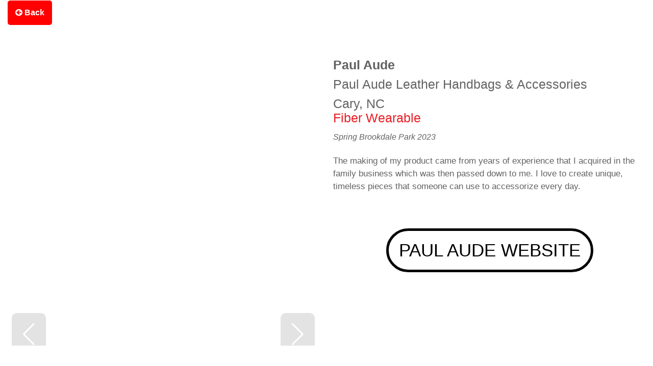

--- FILE ---
content_type: text/html; charset=UTF-8
request_url: https://rosesquared.com/artists/aude-paul-2/
body_size: 35381
content:
<!DOCTYPE html><html lang="en-US" class="no-js" itemscope itemtype="https://schema.org/WebPage"><head><script data-no-optimize="1">var litespeed_docref=sessionStorage.getItem("litespeed_docref");litespeed_docref&&(Object.defineProperty(document,"referrer",{get:function(){return litespeed_docref}}),sessionStorage.removeItem("litespeed_docref"));</script> <meta charset="UTF-8" /><meta name="description" content="Rose Squared Art Shows annually transform three of northern New Jersey’s most beautiful pocket parks into outdoor galleries."/><meta name="keywords" content="galleries, new jersey, art"/><meta property="og:image" content="//rosesquared.com/wp-content/uploads/2023/05/aude4.png"/><meta property="og:url" content="//rosesquared.com/artists/aude-paul-2/"/><meta property="og:type" content="article"/><meta property="og:title" content="Aude, Paul"/><meta property="og:description" content=".The making of my product came from years of experience that I acquired in the family business which was then passed down to me. I love to create unique, timeless […]"/><link rel="alternate" hreflang="en-US" href="//rosesquared.com/artists/aude-paul-2/"/><link rel="stylesheet" href="https://cdnjs.cloudflare.com/ajax/libs/font-awesome/4.7.0/css/font-awesome.min.css"> <script type="litespeed/javascript">var _ctct_m="300384afd49884c087cfdf9dfbebf9b1"</script> <script id="signupScript" src="//static.ctctcdn.com/js/signup-form-widget/current/signup-form-widget.min.js" async defer></script>  <script type="litespeed/javascript" data-src="https://www.googletagmanager.com/gtag/js?id=G-CRLS7Z4BEN"></script> <script type="litespeed/javascript">window.dataLayer=window.dataLayer||[];function gtag(){dataLayer.push(arguments)}
gtag('js',new Date());gtag('config','G-CRLS7Z4BEN')</script> <meta name="facebook-domain-verification" content="rczn71r1f2k4k0i5olv1fhpa6k85ni" /><meta name='robots' content='index, follow, max-image-preview:large, max-snippet:-1, max-video-preview:-1' /><style>img:is([sizes="auto" i], [sizes^="auto," i]) { contain-intrinsic-size: 3000px 1500px }</style><meta name="format-detection" content="telephone=no"><meta name="viewport" content="width=device-width, initial-scale=1, maximum-scale=1" /><link rel="shortcut icon" href="//rosesquared.com/wp-content/uploads/2021/12/rose-red-o2.png" type="image/x-icon" /><link rel="apple-touch-icon" href="//rosesquared.com/wp-content/uploads/2021/12/rose-red-o2.png" /><title>Aude, Paul - Rose Squared Art Shows</title><link rel="canonical" href="https://rosesquared.com/artists/aude-paul-2/" /><meta property="og:locale" content="en_US" /><meta property="og:type" content="article" /><meta property="og:title" content="Aude, Paul - Rose Squared Art Shows" /><meta property="og:description" content=".The making of my product came from years of experience that I acquired in the family business which was then passed down to me. I love to create unique, timeless […]" /><meta property="og:url" content="//rosesquared.com/artists/aude-paul-2/" /><meta property="og:site_name" content="Rose Squared Art Shows" /><meta property="article:publisher" content="https://www.facebook.com/RoseSquaredShows/" /><meta property="og:image" content="//rosesquared.com/wp-content/uploads/2023/05/aude4.png" /><meta property="og:image:width" content="560" /><meta property="og:image:height" content="560" /><meta property="og:image:type" content="image/png" /><meta name="twitter:card" content="summary_large_image" /><meta name="twitter:label1" content="Est. reading time" /><meta name="twitter:data1" content="1 minute" /> <script type="application/ld+json" class="yoast-schema-graph">{"@context":"https://schema.org","@graph":[{"@type":"WebPage","@id":"//rosesquared.com/artists/aude-paul-2/","url":"//rosesquared.com/artists/aude-paul-2/","name":"Aude, Paul - Rose Squared Art Shows","isPartOf":{"@id":"//rosesquared.com/#website"},"primaryImageOfPage":{"@id":"//rosesquared.com/artists/aude-paul-2/#primaryimage"},"image":{"@id":"//rosesquared.com/artists/aude-paul-2/#primaryimage"},"thumbnailUrl":"//rosesquared.com/wp-content/uploads/2023/05/aude4.png","datePublished":"2023-05-01T20:33:01+00:00","breadcrumb":{"@id":"//rosesquared.com/artists/aude-paul-2/#breadcrumb"},"inLanguage":"en-US","potentialAction":[{"@type":"ReadAction","target":["//rosesquared.com/artists/aude-paul-2/"]}]},{"@type":"ImageObject","inLanguage":"en-US","@id":"//rosesquared.com/artists/aude-paul-2/#primaryimage","url":"//rosesquared.com/wp-content/uploads/2023/05/aude4.png","contentUrl":"//rosesquared.com/wp-content/uploads/2023/05/aude4.png","width":560,"height":560},{"@type":"BreadcrumbList","@id":"//rosesquared.com/artists/aude-paul-2/#breadcrumb","itemListElement":[{"@type":"ListItem","position":1,"name":"Home","item":"//rosesquared.com/"},{"@type":"ListItem","position":2,"name":"Aude, Paul"}]},{"@type":"WebSite","@id":"//rosesquared.com/#website","url":"//rosesquared.com/","name":"Rose Squared Art Shows","description":"Every spring and fall, artists from around the nation apply to showcase their unique art and fine crafts in Rose Squared Art Shows, which feature ceramics, painting, glass, photography, jewelry, clothing, sculpture, wood and mixed media.","publisher":{"@id":"//rosesquared.com/#organization"},"potentialAction":[{"@type":"SearchAction","target":{"@type":"EntryPoint","urlTemplate":"//rosesquared.com/?s={search_term_string}"},"query-input":{"@type":"PropertyValueSpecification","valueRequired":true,"valueName":"search_term_string"}}],"inLanguage":"en-US"},{"@type":"Organization","@id":"//rosesquared.com/#organization","name":"Rose Squared Art Shows","url":"//rosesquared.com/","logo":{"@type":"ImageObject","inLanguage":"en-US","@id":"//rosesquared.com/#/schema/logo/image/","url":"//rosesquared.com/wp-content/uploads/2021/10/Rose-Squared-Logo-Color.png","contentUrl":"//rosesquared.com/wp-content/uploads/2021/10/Rose-Squared-Logo-Color.png","width":2566,"height":616,"caption":"Rose Squared Art Shows"},"image":{"@id":"//rosesquared.com/#/schema/logo/image/"},"sameAs":["https://www.facebook.com/RoseSquaredShows/","https://www.instagram.com/rosesquared/"]}]}</script> <link rel="alternate" type="application/rss+xml" title="Rose Squared Art Shows &raquo; Feed" href="//rosesquared.com/feed/" /><link rel="alternate" type="application/rss+xml" title="Rose Squared Art Shows &raquo; Comments Feed" href="//rosesquared.com/comments/feed/" /><link rel="alternate" type="application/rss+xml" title="Rose Squared Art Shows &raquo; Aude, Paul Comments Feed" href="//rosesquared.com/artists/aude-paul-2/feed/" />
 <script src="//www.googletagmanager.com/gtag/js?id=G-CRLS7Z4BEN"  data-cfasync="false" data-wpfc-render="false" type="text/javascript" async></script> <script data-cfasync="false" data-wpfc-render="false" type="text/javascript">var mi_version = '9.10.1';
				var mi_track_user = true;
				var mi_no_track_reason = '';
								var MonsterInsightsDefaultLocations = {"page_location":"https:\/\/rosesquared.com\/artists\/aude-paul-2\/"};
								if ( typeof MonsterInsightsPrivacyGuardFilter === 'function' ) {
					var MonsterInsightsLocations = (typeof MonsterInsightsExcludeQuery === 'object') ? MonsterInsightsPrivacyGuardFilter( MonsterInsightsExcludeQuery ) : MonsterInsightsPrivacyGuardFilter( MonsterInsightsDefaultLocations );
				} else {
					var MonsterInsightsLocations = (typeof MonsterInsightsExcludeQuery === 'object') ? MonsterInsightsExcludeQuery : MonsterInsightsDefaultLocations;
				}

								var disableStrs = [
										'ga-disable-G-CRLS7Z4BEN',
									];

				/* Function to detect opted out users */
				function __gtagTrackerIsOptedOut() {
					for (var index = 0; index < disableStrs.length; index++) {
						if (document.cookie.indexOf(disableStrs[index] + '=true') > -1) {
							return true;
						}
					}

					return false;
				}

				/* Disable tracking if the opt-out cookie exists. */
				if (__gtagTrackerIsOptedOut()) {
					for (var index = 0; index < disableStrs.length; index++) {
						window[disableStrs[index]] = true;
					}
				}

				/* Opt-out function */
				function __gtagTrackerOptout() {
					for (var index = 0; index < disableStrs.length; index++) {
						document.cookie = disableStrs[index] + '=true; expires=Thu, 31 Dec 2099 23:59:59 UTC; path=/';
						window[disableStrs[index]] = true;
					}
				}

				if ('undefined' === typeof gaOptout) {
					function gaOptout() {
						__gtagTrackerOptout();
					}
				}
								window.dataLayer = window.dataLayer || [];

				window.MonsterInsightsDualTracker = {
					helpers: {},
					trackers: {},
				};
				if (mi_track_user) {
					function __gtagDataLayer() {
						dataLayer.push(arguments);
					}

					function __gtagTracker(type, name, parameters) {
						if (!parameters) {
							parameters = {};
						}

						if (parameters.send_to) {
							__gtagDataLayer.apply(null, arguments);
							return;
						}

						if (type === 'event') {
														parameters.send_to = monsterinsights_frontend.v4_id;
							var hookName = name;
							if (typeof parameters['event_category'] !== 'undefined') {
								hookName = parameters['event_category'] + ':' + name;
							}

							if (typeof MonsterInsightsDualTracker.trackers[hookName] !== 'undefined') {
								MonsterInsightsDualTracker.trackers[hookName](parameters);
							} else {
								__gtagDataLayer('event', name, parameters);
							}
							
						} else {
							__gtagDataLayer.apply(null, arguments);
						}
					}

					__gtagTracker('js', new Date());
					__gtagTracker('set', {
						'developer_id.dZGIzZG': true,
											});
					if ( MonsterInsightsLocations.page_location ) {
						__gtagTracker('set', MonsterInsightsLocations);
					}
										__gtagTracker('config', 'G-CRLS7Z4BEN', {"forceSSL":"true","link_attribution":"true"} );
										window.gtag = __gtagTracker;										(function () {
						/* https://developers.google.com/analytics/devguides/collection/analyticsjs/ */
						/* ga and __gaTracker compatibility shim. */
						var noopfn = function () {
							return null;
						};
						var newtracker = function () {
							return new Tracker();
						};
						var Tracker = function () {
							return null;
						};
						var p = Tracker.prototype;
						p.get = noopfn;
						p.set = noopfn;
						p.send = function () {
							var args = Array.prototype.slice.call(arguments);
							args.unshift('send');
							__gaTracker.apply(null, args);
						};
						var __gaTracker = function () {
							var len = arguments.length;
							if (len === 0) {
								return;
							}
							var f = arguments[len - 1];
							if (typeof f !== 'object' || f === null || typeof f.hitCallback !== 'function') {
								if ('send' === arguments[0]) {
									var hitConverted, hitObject = false, action;
									if ('event' === arguments[1]) {
										if ('undefined' !== typeof arguments[3]) {
											hitObject = {
												'eventAction': arguments[3],
												'eventCategory': arguments[2],
												'eventLabel': arguments[4],
												'value': arguments[5] ? arguments[5] : 1,
											}
										}
									}
									if ('pageview' === arguments[1]) {
										if ('undefined' !== typeof arguments[2]) {
											hitObject = {
												'eventAction': 'page_view',
												'page_path': arguments[2],
											}
										}
									}
									if (typeof arguments[2] === 'object') {
										hitObject = arguments[2];
									}
									if (typeof arguments[5] === 'object') {
										Object.assign(hitObject, arguments[5]);
									}
									if ('undefined' !== typeof arguments[1].hitType) {
										hitObject = arguments[1];
										if ('pageview' === hitObject.hitType) {
											hitObject.eventAction = 'page_view';
										}
									}
									if (hitObject) {
										action = 'timing' === arguments[1].hitType ? 'timing_complete' : hitObject.eventAction;
										hitConverted = mapArgs(hitObject);
										__gtagTracker('event', action, hitConverted);
									}
								}
								return;
							}

							function mapArgs(args) {
								var arg, hit = {};
								var gaMap = {
									'eventCategory': 'event_category',
									'eventAction': 'event_action',
									'eventLabel': 'event_label',
									'eventValue': 'event_value',
									'nonInteraction': 'non_interaction',
									'timingCategory': 'event_category',
									'timingVar': 'name',
									'timingValue': 'value',
									'timingLabel': 'event_label',
									'page': 'page_path',
									'location': 'page_location',
									'title': 'page_title',
									'referrer' : 'page_referrer',
								};
								for (arg in args) {
																		if (!(!args.hasOwnProperty(arg) || !gaMap.hasOwnProperty(arg))) {
										hit[gaMap[arg]] = args[arg];
									} else {
										hit[arg] = args[arg];
									}
								}
								return hit;
							}

							try {
								f.hitCallback();
							} catch (ex) {
							}
						};
						__gaTracker.create = newtracker;
						__gaTracker.getByName = newtracker;
						__gaTracker.getAll = function () {
							return [];
						};
						__gaTracker.remove = noopfn;
						__gaTracker.loaded = true;
						window['__gaTracker'] = __gaTracker;
					})();
									} else {
										console.log("");
					(function () {
						function __gtagTracker() {
							return null;
						}

						window['__gtagTracker'] = __gtagTracker;
						window['gtag'] = __gtagTracker;
					})();
									}</script> <link data-optimized="2" rel="stylesheet" href="https://rosesquared.com/wp-content/litespeed/css/2f79ac8aebe221d8737a05c99e1a70c2.css?ver=8ed28" /><style id='classic-theme-styles-inline-css' type='text/css'>/*! This file is auto-generated */
.wp-block-button__link{color:#fff;background-color:#32373c;border-radius:9999px;box-shadow:none;text-decoration:none;padding:calc(.667em + 2px) calc(1.333em + 2px);font-size:1.125em}.wp-block-file__button{background:#32373c;color:#fff;text-decoration:none}</style><style id='global-styles-inline-css' type='text/css'>:root{--wp--preset--aspect-ratio--square: 1;--wp--preset--aspect-ratio--4-3: 4/3;--wp--preset--aspect-ratio--3-4: 3/4;--wp--preset--aspect-ratio--3-2: 3/2;--wp--preset--aspect-ratio--2-3: 2/3;--wp--preset--aspect-ratio--16-9: 16/9;--wp--preset--aspect-ratio--9-16: 9/16;--wp--preset--color--black: #000000;--wp--preset--color--cyan-bluish-gray: #abb8c3;--wp--preset--color--white: #ffffff;--wp--preset--color--pale-pink: #f78da7;--wp--preset--color--vivid-red: #cf2e2e;--wp--preset--color--luminous-vivid-orange: #ff6900;--wp--preset--color--luminous-vivid-amber: #fcb900;--wp--preset--color--light-green-cyan: #7bdcb5;--wp--preset--color--vivid-green-cyan: #00d084;--wp--preset--color--pale-cyan-blue: #8ed1fc;--wp--preset--color--vivid-cyan-blue: #0693e3;--wp--preset--color--vivid-purple: #9b51e0;--wp--preset--gradient--vivid-cyan-blue-to-vivid-purple: linear-gradient(135deg,rgba(6,147,227,1) 0%,rgb(155,81,224) 100%);--wp--preset--gradient--light-green-cyan-to-vivid-green-cyan: linear-gradient(135deg,rgb(122,220,180) 0%,rgb(0,208,130) 100%);--wp--preset--gradient--luminous-vivid-amber-to-luminous-vivid-orange: linear-gradient(135deg,rgba(252,185,0,1) 0%,rgba(255,105,0,1) 100%);--wp--preset--gradient--luminous-vivid-orange-to-vivid-red: linear-gradient(135deg,rgba(255,105,0,1) 0%,rgb(207,46,46) 100%);--wp--preset--gradient--very-light-gray-to-cyan-bluish-gray: linear-gradient(135deg,rgb(238,238,238) 0%,rgb(169,184,195) 100%);--wp--preset--gradient--cool-to-warm-spectrum: linear-gradient(135deg,rgb(74,234,220) 0%,rgb(151,120,209) 20%,rgb(207,42,186) 40%,rgb(238,44,130) 60%,rgb(251,105,98) 80%,rgb(254,248,76) 100%);--wp--preset--gradient--blush-light-purple: linear-gradient(135deg,rgb(255,206,236) 0%,rgb(152,150,240) 100%);--wp--preset--gradient--blush-bordeaux: linear-gradient(135deg,rgb(254,205,165) 0%,rgb(254,45,45) 50%,rgb(107,0,62) 100%);--wp--preset--gradient--luminous-dusk: linear-gradient(135deg,rgb(255,203,112) 0%,rgb(199,81,192) 50%,rgb(65,88,208) 100%);--wp--preset--gradient--pale-ocean: linear-gradient(135deg,rgb(255,245,203) 0%,rgb(182,227,212) 50%,rgb(51,167,181) 100%);--wp--preset--gradient--electric-grass: linear-gradient(135deg,rgb(202,248,128) 0%,rgb(113,206,126) 100%);--wp--preset--gradient--midnight: linear-gradient(135deg,rgb(2,3,129) 0%,rgb(40,116,252) 100%);--wp--preset--font-size--small: 13px;--wp--preset--font-size--medium: 20px;--wp--preset--font-size--large: 36px;--wp--preset--font-size--x-large: 42px;--wp--preset--spacing--20: 0.44rem;--wp--preset--spacing--30: 0.67rem;--wp--preset--spacing--40: 1rem;--wp--preset--spacing--50: 1.5rem;--wp--preset--spacing--60: 2.25rem;--wp--preset--spacing--70: 3.38rem;--wp--preset--spacing--80: 5.06rem;--wp--preset--shadow--natural: 6px 6px 9px rgba(0, 0, 0, 0.2);--wp--preset--shadow--deep: 12px 12px 50px rgba(0, 0, 0, 0.4);--wp--preset--shadow--sharp: 6px 6px 0px rgba(0, 0, 0, 0.2);--wp--preset--shadow--outlined: 6px 6px 0px -3px rgba(255, 255, 255, 1), 6px 6px rgba(0, 0, 0, 1);--wp--preset--shadow--crisp: 6px 6px 0px rgba(0, 0, 0, 1);}:where(.is-layout-flex){gap: 0.5em;}:where(.is-layout-grid){gap: 0.5em;}body .is-layout-flex{display: flex;}.is-layout-flex{flex-wrap: wrap;align-items: center;}.is-layout-flex > :is(*, div){margin: 0;}body .is-layout-grid{display: grid;}.is-layout-grid > :is(*, div){margin: 0;}:where(.wp-block-columns.is-layout-flex){gap: 2em;}:where(.wp-block-columns.is-layout-grid){gap: 2em;}:where(.wp-block-post-template.is-layout-flex){gap: 1.25em;}:where(.wp-block-post-template.is-layout-grid){gap: 1.25em;}.has-black-color{color: var(--wp--preset--color--black) !important;}.has-cyan-bluish-gray-color{color: var(--wp--preset--color--cyan-bluish-gray) !important;}.has-white-color{color: var(--wp--preset--color--white) !important;}.has-pale-pink-color{color: var(--wp--preset--color--pale-pink) !important;}.has-vivid-red-color{color: var(--wp--preset--color--vivid-red) !important;}.has-luminous-vivid-orange-color{color: var(--wp--preset--color--luminous-vivid-orange) !important;}.has-luminous-vivid-amber-color{color: var(--wp--preset--color--luminous-vivid-amber) !important;}.has-light-green-cyan-color{color: var(--wp--preset--color--light-green-cyan) !important;}.has-vivid-green-cyan-color{color: var(--wp--preset--color--vivid-green-cyan) !important;}.has-pale-cyan-blue-color{color: var(--wp--preset--color--pale-cyan-blue) !important;}.has-vivid-cyan-blue-color{color: var(--wp--preset--color--vivid-cyan-blue) !important;}.has-vivid-purple-color{color: var(--wp--preset--color--vivid-purple) !important;}.has-black-background-color{background-color: var(--wp--preset--color--black) !important;}.has-cyan-bluish-gray-background-color{background-color: var(--wp--preset--color--cyan-bluish-gray) !important;}.has-white-background-color{background-color: var(--wp--preset--color--white) !important;}.has-pale-pink-background-color{background-color: var(--wp--preset--color--pale-pink) !important;}.has-vivid-red-background-color{background-color: var(--wp--preset--color--vivid-red) !important;}.has-luminous-vivid-orange-background-color{background-color: var(--wp--preset--color--luminous-vivid-orange) !important;}.has-luminous-vivid-amber-background-color{background-color: var(--wp--preset--color--luminous-vivid-amber) !important;}.has-light-green-cyan-background-color{background-color: var(--wp--preset--color--light-green-cyan) !important;}.has-vivid-green-cyan-background-color{background-color: var(--wp--preset--color--vivid-green-cyan) !important;}.has-pale-cyan-blue-background-color{background-color: var(--wp--preset--color--pale-cyan-blue) !important;}.has-vivid-cyan-blue-background-color{background-color: var(--wp--preset--color--vivid-cyan-blue) !important;}.has-vivid-purple-background-color{background-color: var(--wp--preset--color--vivid-purple) !important;}.has-black-border-color{border-color: var(--wp--preset--color--black) !important;}.has-cyan-bluish-gray-border-color{border-color: var(--wp--preset--color--cyan-bluish-gray) !important;}.has-white-border-color{border-color: var(--wp--preset--color--white) !important;}.has-pale-pink-border-color{border-color: var(--wp--preset--color--pale-pink) !important;}.has-vivid-red-border-color{border-color: var(--wp--preset--color--vivid-red) !important;}.has-luminous-vivid-orange-border-color{border-color: var(--wp--preset--color--luminous-vivid-orange) !important;}.has-luminous-vivid-amber-border-color{border-color: var(--wp--preset--color--luminous-vivid-amber) !important;}.has-light-green-cyan-border-color{border-color: var(--wp--preset--color--light-green-cyan) !important;}.has-vivid-green-cyan-border-color{border-color: var(--wp--preset--color--vivid-green-cyan) !important;}.has-pale-cyan-blue-border-color{border-color: var(--wp--preset--color--pale-cyan-blue) !important;}.has-vivid-cyan-blue-border-color{border-color: var(--wp--preset--color--vivid-cyan-blue) !important;}.has-vivid-purple-border-color{border-color: var(--wp--preset--color--vivid-purple) !important;}.has-vivid-cyan-blue-to-vivid-purple-gradient-background{background: var(--wp--preset--gradient--vivid-cyan-blue-to-vivid-purple) !important;}.has-light-green-cyan-to-vivid-green-cyan-gradient-background{background: var(--wp--preset--gradient--light-green-cyan-to-vivid-green-cyan) !important;}.has-luminous-vivid-amber-to-luminous-vivid-orange-gradient-background{background: var(--wp--preset--gradient--luminous-vivid-amber-to-luminous-vivid-orange) !important;}.has-luminous-vivid-orange-to-vivid-red-gradient-background{background: var(--wp--preset--gradient--luminous-vivid-orange-to-vivid-red) !important;}.has-very-light-gray-to-cyan-bluish-gray-gradient-background{background: var(--wp--preset--gradient--very-light-gray-to-cyan-bluish-gray) !important;}.has-cool-to-warm-spectrum-gradient-background{background: var(--wp--preset--gradient--cool-to-warm-spectrum) !important;}.has-blush-light-purple-gradient-background{background: var(--wp--preset--gradient--blush-light-purple) !important;}.has-blush-bordeaux-gradient-background{background: var(--wp--preset--gradient--blush-bordeaux) !important;}.has-luminous-dusk-gradient-background{background: var(--wp--preset--gradient--luminous-dusk) !important;}.has-pale-ocean-gradient-background{background: var(--wp--preset--gradient--pale-ocean) !important;}.has-electric-grass-gradient-background{background: var(--wp--preset--gradient--electric-grass) !important;}.has-midnight-gradient-background{background: var(--wp--preset--gradient--midnight) !important;}.has-small-font-size{font-size: var(--wp--preset--font-size--small) !important;}.has-medium-font-size{font-size: var(--wp--preset--font-size--medium) !important;}.has-large-font-size{font-size: var(--wp--preset--font-size--large) !important;}.has-x-large-font-size{font-size: var(--wp--preset--font-size--x-large) !important;}
:where(.wp-block-post-template.is-layout-flex){gap: 1.25em;}:where(.wp-block-post-template.is-layout-grid){gap: 1.25em;}
:where(.wp-block-columns.is-layout-flex){gap: 2em;}:where(.wp-block-columns.is-layout-grid){gap: 2em;}
:root :where(.wp-block-pullquote){font-size: 1.5em;line-height: 1.6;}</style><style id='mfn-dynamic-inline-css' type='text/css'>@font-face{font-family:"Dinot";src:url("//rosesquared.com/wp-content/uploads/2021/12/Dinot-Font.woff") format("woff");font-weight:normal;font-style:normal}@font-face{font-family:"Proxima";src:url("//rosesquared.com/wp-content/uploads/2021/10/ProximaNova-Regular-1.woff") format("woff");font-weight:normal;font-style:normal}
@media only screen and (min-width: 768px){body:not(.header-simple) #Top_bar #menu{display:block!important}.tr-menu #Top_bar #menu{background:none!important}#Top_bar .menu > li > ul.mfn-megamenu{width:984px}#Top_bar .menu > li > ul.mfn-megamenu > li{float:left}#Top_bar .menu > li > ul.mfn-megamenu > li.mfn-megamenu-cols-1{width:100%}#Top_bar .menu > li > ul.mfn-megamenu > li.mfn-megamenu-cols-2{width:50%}#Top_bar .menu > li > ul.mfn-megamenu > li.mfn-megamenu-cols-3{width:33.33%}#Top_bar .menu > li > ul.mfn-megamenu > li.mfn-megamenu-cols-4{width:25%}#Top_bar .menu > li > ul.mfn-megamenu > li.mfn-megamenu-cols-5{width:20%}#Top_bar .menu > li > ul.mfn-megamenu > li.mfn-megamenu-cols-6{width:16.66%}#Top_bar .menu > li > ul.mfn-megamenu > li > ul{display:block!important;position:inherit;left:auto;top:auto;border-width:0 1px 0 0}#Top_bar .menu > li > ul.mfn-megamenu > li:last-child > ul{border:0}#Top_bar .menu > li > ul.mfn-megamenu > li > ul li{width:auto}#Top_bar .menu > li > ul.mfn-megamenu a.mfn-megamenu-title{text-transform:uppercase;font-weight:400;background:none}#Top_bar .menu > li > ul.mfn-megamenu a .menu-arrow{display:none}.menuo-right #Top_bar .menu > li > ul.mfn-megamenu{left:auto;right:0}.menuo-right #Top_bar .menu > li > ul.mfn-megamenu-bg{box-sizing:border-box}#Top_bar .menu > li > ul.mfn-megamenu-bg{padding:20px 166px 20px 20px;background-repeat:no-repeat;background-position:right bottom}.rtl #Top_bar .menu > li > ul.mfn-megamenu-bg{padding-left:166px;padding-right:20px;background-position:left bottom}#Top_bar .menu > li > ul.mfn-megamenu-bg > li{background:none}#Top_bar .menu > li > ul.mfn-megamenu-bg > li a{border:none}#Top_bar .menu > li > ul.mfn-megamenu-bg > li > ul{background:none!important;-webkit-box-shadow:0 0 0 0;-moz-box-shadow:0 0 0 0;box-shadow:0 0 0 0}.mm-vertical #Top_bar .container{position:relative;}.mm-vertical #Top_bar .top_bar_left{position:static;}.mm-vertical #Top_bar .menu > li ul{box-shadow:0 0 0 0 transparent!important;background-image:none;}.mm-vertical #Top_bar .menu > li > ul.mfn-megamenu{width:98%!important;margin:0 1%;padding:20px 0;}.mm-vertical.header-plain #Top_bar .menu > li > ul.mfn-megamenu{width:100%!important;margin:0;}.mm-vertical #Top_bar .menu > li > ul.mfn-megamenu > li{display:table-cell;float:none!important;width:10%;padding:0 15px;border-right:1px solid rgba(0, 0, 0, 0.05);}.mm-vertical #Top_bar .menu > li > ul.mfn-megamenu > li:last-child{border-right-width:0}.mm-vertical #Top_bar .menu > li > ul.mfn-megamenu > li.hide-border{border-right-width:0}.mm-vertical #Top_bar .menu > li > ul.mfn-megamenu > li a{border-bottom-width:0;padding:9px 15px;line-height:120%;}.mm-vertical #Top_bar .menu > li > ul.mfn-megamenu a.mfn-megamenu-title{font-weight:700;}.rtl .mm-vertical #Top_bar .menu > li > ul.mfn-megamenu > li:first-child{border-right-width:0}.rtl .mm-vertical #Top_bar .menu > li > ul.mfn-megamenu > li:last-child{border-right-width:1px}.header-plain:not(.menuo-right) #Header .top_bar_left{width:auto!important}.header-stack.header-center #Top_bar #menu{display:inline-block!important}.header-simple #Top_bar #menu{display:none;height:auto;width:300px;bottom:auto;top:100%;right:1px;position:absolute;margin:0}.header-simple #Header a.responsive-menu-toggle{display:block;right:10px}.header-simple #Top_bar #menu > ul{width:100%;float:left}.header-simple #Top_bar #menu ul li{width:100%;padding-bottom:0;border-right:0;position:relative}.header-simple #Top_bar #menu ul li a{padding:0 20px;margin:0;display:block;height:auto;line-height:normal;border:none}.header-simple #Top_bar #menu ul li a:after{display:none}.header-simple #Top_bar #menu ul li a span{border:none;line-height:44px;display:inline;padding:0}.header-simple #Top_bar #menu ul li.submenu .menu-toggle{display:block;position:absolute;right:0;top:0;width:44px;height:44px;line-height:44px;font-size:30px;font-weight:300;text-align:center;cursor:pointer;color:#444;opacity:0.33;}.header-simple #Top_bar #menu ul li.submenu .menu-toggle:after{content:"+"}.header-simple #Top_bar #menu ul li.hover > .menu-toggle:after{content:"-"}.header-simple #Top_bar #menu ul li.hover a{border-bottom:0}.header-simple #Top_bar #menu ul.mfn-megamenu li .menu-toggle{display:none}.header-simple #Top_bar #menu ul li ul{position:relative!important;left:0!important;top:0;padding:0;margin:0!important;width:auto!important;background-image:none}.header-simple #Top_bar #menu ul li ul li{width:100%!important;display:block;padding:0;}.header-simple #Top_bar #menu ul li ul li a{padding:0 20px 0 30px}.header-simple #Top_bar #menu ul li ul li a .menu-arrow{display:none}.header-simple #Top_bar #menu ul li ul li a span{padding:0}.header-simple #Top_bar #menu ul li ul li a span:after{display:none!important}.header-simple #Top_bar .menu > li > ul.mfn-megamenu a.mfn-megamenu-title{text-transform:uppercase;font-weight:400}.header-simple #Top_bar .menu > li > ul.mfn-megamenu > li > ul{display:block!important;position:inherit;left:auto;top:auto}.header-simple #Top_bar #menu ul li ul li ul{border-left:0!important;padding:0;top:0}.header-simple #Top_bar #menu ul li ul li ul li a{padding:0 20px 0 40px}.rtl.header-simple #Top_bar #menu{left:1px;right:auto}.rtl.header-simple #Top_bar a.responsive-menu-toggle{left:10px;right:auto}.rtl.header-simple #Top_bar #menu ul li.submenu .menu-toggle{left:0;right:auto}.rtl.header-simple #Top_bar #menu ul li ul{left:auto!important;right:0!important}.rtl.header-simple #Top_bar #menu ul li ul li a{padding:0 30px 0 20px}.rtl.header-simple #Top_bar #menu ul li ul li ul li a{padding:0 40px 0 20px}.menu-highlight #Top_bar .menu > li{margin:0 2px}.menu-highlight:not(.header-creative) #Top_bar .menu > li > a{margin:20px 0;padding:0;-webkit-border-radius:5px;border-radius:5px}.menu-highlight #Top_bar .menu > li > a:after{display:none}.menu-highlight #Top_bar .menu > li > a span:not(.description){line-height:50px}.menu-highlight #Top_bar .menu > li > a span.description{display:none}.menu-highlight.header-stack #Top_bar .menu > li > a{margin:10px 0!important}.menu-highlight.header-stack #Top_bar .menu > li > a span:not(.description){line-height:40px}.menu-highlight.header-transparent #Top_bar .menu > li > a{margin:5px 0}.menu-highlight.header-simple #Top_bar #menu ul li,.menu-highlight.header-creative #Top_bar #menu ul li{margin:0}.menu-highlight.header-simple #Top_bar #menu ul li > a,.menu-highlight.header-creative #Top_bar #menu ul li > a{-webkit-border-radius:0;border-radius:0}.menu-highlight:not(.header-fixed):not(.header-simple) #Top_bar.is-sticky .menu > li > a{margin:10px 0!important;padding:5px 0!important}.menu-highlight:not(.header-fixed):not(.header-simple) #Top_bar.is-sticky .menu > li > a span{line-height:30px!important}.header-modern.menu-highlight.menuo-right .menu_wrapper{margin-right:20px}.menu-line-below #Top_bar .menu > li > a:after{top:auto;bottom:-4px}.menu-line-below #Top_bar.is-sticky .menu > li > a:after{top:auto;bottom:-4px}.menu-line-below-80 #Top_bar:not(.is-sticky) .menu > li > a:after{height:4px;left:10%;top:50%;margin-top:20px;width:80%}.menu-line-below-80-1 #Top_bar:not(.is-sticky) .menu > li > a:after{height:1px;left:10%;top:50%;margin-top:20px;width:80%}.menu-link-color #Top_bar .menu > li > a:after{display:none!important}.menu-arrow-top #Top_bar .menu > li > a:after{background:none repeat scroll 0 0 rgba(0,0,0,0)!important;border-color:#ccc transparent transparent;border-style:solid;border-width:7px 7px 0;display:block;height:0;left:50%;margin-left:-7px;top:0!important;width:0}.menu-arrow-top #Top_bar.is-sticky .menu > li > a:after{top:0!important}.menu-arrow-bottom #Top_bar .menu > li > a:after{background:none!important;border-color:transparent transparent #ccc;border-style:solid;border-width:0 7px 7px;display:block;height:0;left:50%;margin-left:-7px;top:auto;bottom:0;width:0}.menu-arrow-bottom #Top_bar.is-sticky .menu > li > a:after{top:auto;bottom:0}.menuo-no-borders #Top_bar .menu > li > a span{border-width:0!important}.menuo-no-borders #Header_creative #Top_bar .menu > li > a span{border-bottom-width:0}.menuo-no-borders.header-plain #Top_bar a#header_cart,.menuo-no-borders.header-plain #Top_bar a#search_button,.menuo-no-borders.header-plain #Top_bar .wpml-languages,.menuo-no-borders.header-plain #Top_bar a.action_button{border-width:0}.menuo-right #Top_bar .menu_wrapper{float:right}.menuo-right.header-stack:not(.header-center) #Top_bar .menu_wrapper{margin-right:150px}body.header-creative{padding-left:50px}body.header-creative.header-open{padding-left:250px}body.error404,body.under-construction,body.template-blank{padding-left:0!important}.header-creative.footer-fixed #Footer,.header-creative.footer-sliding #Footer,.header-creative.footer-stick #Footer.is-sticky{box-sizing:border-box;padding-left:50px;}.header-open.footer-fixed #Footer,.header-open.footer-sliding #Footer,.header-creative.footer-stick #Footer.is-sticky{padding-left:250px;}.header-rtl.header-creative.footer-fixed #Footer,.header-rtl.header-creative.footer-sliding #Footer,.header-rtl.header-creative.footer-stick #Footer.is-sticky{padding-left:0;padding-right:50px;}.header-rtl.header-open.footer-fixed #Footer,.header-rtl.header-open.footer-sliding #Footer,.header-rtl.header-creative.footer-stick #Footer.is-sticky{padding-right:250px;}#Header_creative{background-color:#fff;position:fixed;width:250px;height:100%;left:-200px;top:0;z-index:9002;-webkit-box-shadow:2px 0 4px 2px rgba(0,0,0,.15);box-shadow:2px 0 4px 2px rgba(0,0,0,.15)}#Header_creative .container{width:100%}#Header_creative .creative-wrapper{opacity:0;margin-right:50px}#Header_creative a.creative-menu-toggle{display:block;width:34px;height:34px;line-height:34px;font-size:22px;text-align:center;position:absolute;top:10px;right:8px;border-radius:3px}.admin-bar #Header_creative a.creative-menu-toggle{top:42px}#Header_creative #Top_bar{position:static;width:100%}#Header_creative #Top_bar .top_bar_left{width:100%!important;float:none}#Header_creative #Top_bar .top_bar_right{width:100%!important;float:none;height:auto;margin-bottom:35px;text-align:center;padding:0 20px;top:0;-webkit-box-sizing:border-box;-moz-box-sizing:border-box;box-sizing:border-box}#Header_creative #Top_bar .top_bar_right:before{display:none}#Header_creative #Top_bar .top_bar_right_wrapper{top:0}#Header_creative #Top_bar .logo{float:none;text-align:center;margin:15px 0}#Header_creative #Top_bar #menu{background-color:transparent}#Header_creative #Top_bar .menu_wrapper{float:none;margin:0 0 30px}#Header_creative #Top_bar .menu > li{width:100%;float:none;position:relative}#Header_creative #Top_bar .menu > li > a{padding:0;text-align:center}#Header_creative #Top_bar .menu > li > a:after{display:none}#Header_creative #Top_bar .menu > li > a span{border-right:0;border-bottom-width:1px;line-height:38px}#Header_creative #Top_bar .menu li ul{left:100%;right:auto;top:0;box-shadow:2px 2px 2px 0 rgba(0,0,0,0.03);-webkit-box-shadow:2px 2px 2px 0 rgba(0,0,0,0.03)}#Header_creative #Top_bar .menu > li > ul.mfn-megamenu{margin:0;width:700px!important;}#Header_creative #Top_bar .menu > li > ul.mfn-megamenu > li > ul{left:0}#Header_creative #Top_bar .menu li ul li a{padding-top:9px;padding-bottom:8px}#Header_creative #Top_bar .menu li ul li ul{top:0}#Header_creative #Top_bar .menu > li > a span.description{display:block;font-size:13px;line-height:28px!important;clear:both}#Header_creative #Top_bar .search_wrapper{left:100%;top:auto;bottom:0}#Header_creative #Top_bar a#header_cart{display:inline-block;float:none;top:3px}#Header_creative #Top_bar a#search_button{display:inline-block;float:none;top:3px}#Header_creative #Top_bar .wpml-languages{display:inline-block;float:none;top:0}#Header_creative #Top_bar .wpml-languages.enabled:hover a.active{padding-bottom:11px}#Header_creative #Top_bar .action_button{display:inline-block;float:none;top:16px;margin:0}#Header_creative #Top_bar .banner_wrapper{display:block;text-align:center}#Header_creative #Top_bar .banner_wrapper img{max-width:100%;height:auto;display:inline-block}#Header_creative #Action_bar{display:none;position:absolute;bottom:0;top:auto;clear:both;padding:0 20px;box-sizing:border-box}#Header_creative #Action_bar .contact_details{text-align:center;margin-bottom:20px}#Header_creative #Action_bar .contact_details li{padding:0}#Header_creative #Action_bar .social{float:none;text-align:center;padding:5px 0 15px}#Header_creative #Action_bar .social li{margin-bottom:2px}#Header_creative #Action_bar .social-menu{float:none;text-align:center}#Header_creative #Action_bar .social-menu li{border-color:rgba(0,0,0,.1)}#Header_creative .social li a{color:rgba(0,0,0,.5)}#Header_creative .social li a:hover{color:#000}#Header_creative .creative-social{position:absolute;bottom:10px;right:0;width:50px}#Header_creative .creative-social li{display:block;float:none;width:100%;text-align:center;margin-bottom:5px}.header-creative .fixed-nav.fixed-nav-prev{margin-left:50px}.header-creative.header-open .fixed-nav.fixed-nav-prev{margin-left:250px}.menuo-last #Header_creative #Top_bar .menu li.last ul{top:auto;bottom:0}.header-open #Header_creative{left:0}.header-open #Header_creative .creative-wrapper{opacity:1;margin:0!important;}.header-open #Header_creative .creative-menu-toggle,.header-open #Header_creative .creative-social{display:none}.header-open #Header_creative #Action_bar{display:block}body.header-rtl.header-creative{padding-left:0;padding-right:50px}.header-rtl #Header_creative{left:auto;right:-200px}.header-rtl #Header_creative .creative-wrapper{margin-left:50px;margin-right:0}.header-rtl #Header_creative a.creative-menu-toggle{left:8px;right:auto}.header-rtl #Header_creative .creative-social{left:0;right:auto}.header-rtl #Footer #back_to_top.sticky{right:125px}.header-rtl #popup_contact{right:70px}.header-rtl #Header_creative #Top_bar .menu li ul{left:auto;right:100%}.header-rtl #Header_creative #Top_bar .search_wrapper{left:auto;right:100%;}.header-rtl .fixed-nav.fixed-nav-prev{margin-left:0!important}.header-rtl .fixed-nav.fixed-nav-next{margin-right:50px}body.header-rtl.header-creative.header-open{padding-left:0;padding-right:250px!important}.header-rtl.header-open #Header_creative{left:auto;right:0}.header-rtl.header-open #Footer #back_to_top.sticky{right:325px}.header-rtl.header-open #popup_contact{right:270px}.header-rtl.header-open .fixed-nav.fixed-nav-next{margin-right:250px}#Header_creative.active{left:-1px;}.header-rtl #Header_creative.active{left:auto;right:-1px;}#Header_creative.active .creative-wrapper{opacity:1;margin:0}.header-creative .vc_row[data-vc-full-width]{padding-left:50px}.header-creative.header-open .vc_row[data-vc-full-width]{padding-left:250px}.header-open .vc_parallax .vc_parallax-inner { left:auto; width: calc(100% - 250px); }.header-open.header-rtl .vc_parallax .vc_parallax-inner { left:0; right:auto; }#Header_creative.scroll{height:100%;overflow-y:auto}#Header_creative.scroll:not(.dropdown) .menu li ul{display:none!important}#Header_creative.scroll #Action_bar{position:static}#Header_creative.dropdown{outline:none}#Header_creative.dropdown #Top_bar .menu_wrapper{float:left}#Header_creative.dropdown #Top_bar #menu ul li{position:relative;float:left}#Header_creative.dropdown #Top_bar #menu ul li a:after{display:none}#Header_creative.dropdown #Top_bar #menu ul li a span{line-height:38px;padding:0}#Header_creative.dropdown #Top_bar #menu ul li.submenu .menu-toggle{display:block;position:absolute;right:0;top:0;width:38px;height:38px;line-height:38px;font-size:26px;font-weight:300;text-align:center;cursor:pointer;color:#444;opacity:0.33;}#Header_creative.dropdown #Top_bar #menu ul li.submenu .menu-toggle:after{content:"+"}#Header_creative.dropdown #Top_bar #menu ul li.hover > .menu-toggle:after{content:"-"}#Header_creative.dropdown #Top_bar #menu ul li.hover a{border-bottom:0}#Header_creative.dropdown #Top_bar #menu ul.mfn-megamenu li .menu-toggle{display:none}#Header_creative.dropdown #Top_bar #menu ul li ul{position:relative!important;left:0!important;top:0;padding:0;margin-left:0!important;width:auto!important;background-image:none}#Header_creative.dropdown #Top_bar #menu ul li ul li{width:100%!important}#Header_creative.dropdown #Top_bar #menu ul li ul li a{padding:0 10px;text-align:center}#Header_creative.dropdown #Top_bar #menu ul li ul li a .menu-arrow{display:none}#Header_creative.dropdown #Top_bar #menu ul li ul li a span{padding:0}#Header_creative.dropdown #Top_bar #menu ul li ul li a span:after{display:none!important}#Header_creative.dropdown #Top_bar .menu > li > ul.mfn-megamenu a.mfn-megamenu-title{text-transform:uppercase;font-weight:400}#Header_creative.dropdown #Top_bar .menu > li > ul.mfn-megamenu > li > ul{display:block!important;position:inherit;left:auto;top:auto}#Header_creative.dropdown #Top_bar #menu ul li ul li ul{border-left:0!important;padding:0;top:0}#Header_creative{transition: left .5s ease-in-out, right .5s ease-in-out;}#Header_creative .creative-wrapper{transition: opacity .5s ease-in-out, margin 0s ease-in-out .5s;}#Header_creative.active .creative-wrapper{transition: opacity .5s ease-in-out, margin 0s ease-in-out;}}@media only screen and (min-width: 768px){#Top_bar.is-sticky{position:fixed!important;width:100%;left:0;top:-60px;height:60px;z-index:701;background:#fff;opacity:.97;-webkit-box-shadow:0 2px 5px 0 rgba(0,0,0,0.1);-moz-box-shadow:0 2px 5px 0 rgba(0,0,0,0.1);box-shadow:0 2px 5px 0 rgba(0,0,0,0.1)}.layout-boxed.header-boxed #Top_bar.is-sticky{max-width:768px;left:50%;-webkit-transform:translateX(-50%);transform:translateX(-50%)}#Top_bar.is-sticky .top_bar_left,#Top_bar.is-sticky .top_bar_right,#Top_bar.is-sticky .top_bar_right:before{background:none;box-shadow:unset}#Top_bar.is-sticky .top_bar_right{top:-4px;height:auto;}#Top_bar.is-sticky .top_bar_right_wrapper{top:15px}.header-plain #Top_bar.is-sticky .top_bar_right_wrapper{top:0}#Top_bar.is-sticky .logo{width:auto;margin:0 30px 0 20px;padding:0}#Top_bar.is-sticky #logo,#Top_bar.is-sticky .custom-logo-link{padding:5px 0!important;height:50px!important;line-height:50px!important}.logo-no-sticky-padding #Top_bar.is-sticky #logo{height:60px!important;line-height:60px!important}#Top_bar.is-sticky #logo img.logo-main{display:none}#Top_bar.is-sticky #logo img.logo-sticky{display:inline;max-height:35px;}#Top_bar.is-sticky .menu_wrapper{clear:none}#Top_bar.is-sticky .menu_wrapper .menu > li > a{padding:15px 0}#Top_bar.is-sticky .menu > li > a,#Top_bar.is-sticky .menu > li > a span{line-height:30px}#Top_bar.is-sticky .menu > li > a:after{top:auto;bottom:-4px}#Top_bar.is-sticky .menu > li > a span.description{display:none}#Top_bar.is-sticky .secondary_menu_wrapper,#Top_bar.is-sticky .banner_wrapper{display:none}.header-overlay #Top_bar.is-sticky{display:none}.sticky-dark #Top_bar.is-sticky,.sticky-dark #Top_bar.is-sticky #menu{background:rgba(0,0,0,.8)}.sticky-dark #Top_bar.is-sticky .menu > li:not(.current-menu-item) > a{color:#fff}.sticky-dark #Top_bar.is-sticky .top_bar_right a:not(.action_button){color:rgba(255,255,255,.8)}.sticky-dark #Top_bar.is-sticky .wpml-languages a.active,.sticky-dark #Top_bar.is-sticky .wpml-languages ul.wpml-lang-dropdown{background:rgba(0,0,0,0.1);border-color:rgba(0,0,0,0.1)}.sticky-white #Top_bar.is-sticky,.sticky-white #Top_bar.is-sticky #menu{background:rgba(255,255,255,.8)}.sticky-white #Top_bar.is-sticky .menu > li:not(.current-menu-item) > a{color:#222}.sticky-white #Top_bar.is-sticky .top_bar_right a:not(.action_button){color:rgba(0,0,0,.8)}.sticky-white #Top_bar.is-sticky .wpml-languages a.active,.sticky-white #Top_bar.is-sticky .wpml-languages ul.wpml-lang-dropdown{background:rgba(255,255,255,0.1);border-color:rgba(0,0,0,0.1)}}@media only screen and (min-width: 768px) and (max-width: 768px){.header_placeholder{height:0!important}}@media only screen and (max-width: 767px){#Top_bar #menu{display:none;height:auto;width:300px;bottom:auto;top:100%;right:1px;position:absolute;margin:0}#Top_bar a.responsive-menu-toggle{display:block}#Top_bar #menu > ul{width:100%;float:left}#Top_bar #menu ul li{width:100%;padding-bottom:0;border-right:0;position:relative}#Top_bar #menu ul li a{padding:0 25px;margin:0;display:block;height:auto;line-height:normal;border:none}#Top_bar #menu ul li a:after{display:none}#Top_bar #menu ul li a span{border:none;line-height:44px;display:inline;padding:0}#Top_bar #menu ul li a span.description{margin:0 0 0 5px}#Top_bar #menu ul li.submenu .menu-toggle{display:block;position:absolute;right:15px;top:0;width:44px;height:44px;line-height:44px;font-size:30px;font-weight:300;text-align:center;cursor:pointer;color:#444;opacity:0.33;}#Top_bar #menu ul li.submenu .menu-toggle:after{content:"+"}#Top_bar #menu ul li.hover > .menu-toggle:after{content:"-"}#Top_bar #menu ul li.hover a{border-bottom:0}#Top_bar #menu ul li a span:after{display:none!important}#Top_bar #menu ul.mfn-megamenu li .menu-toggle{display:none}#Top_bar #menu ul li ul{position:relative!important;left:0!important;top:0;padding:0;margin-left:0!important;width:auto!important;background-image:none!important;box-shadow:0 0 0 0 transparent!important;-webkit-box-shadow:0 0 0 0 transparent!important}#Top_bar #menu ul li ul li{width:100%!important}#Top_bar #menu ul li ul li a{padding:0 20px 0 35px}#Top_bar #menu ul li ul li a .menu-arrow{display:none}#Top_bar #menu ul li ul li a span{padding:0}#Top_bar #menu ul li ul li a span:after{display:none!important}#Top_bar .menu > li > ul.mfn-megamenu a.mfn-megamenu-title{text-transform:uppercase;font-weight:400}#Top_bar .menu > li > ul.mfn-megamenu > li > ul{display:block!important;position:inherit;left:auto;top:auto}#Top_bar #menu ul li ul li ul{border-left:0!important;padding:0;top:0}#Top_bar #menu ul li ul li ul li a{padding:0 20px 0 45px}.rtl #Top_bar #menu{left:1px;right:auto}.rtl #Top_bar a.responsive-menu-toggle{left:20px;right:auto}.rtl #Top_bar #menu ul li.submenu .menu-toggle{left:15px;right:auto;border-left:none;border-right:1px solid #eee}.rtl #Top_bar #menu ul li ul{left:auto!important;right:0!important}.rtl #Top_bar #menu ul li ul li a{padding:0 30px 0 20px}.rtl #Top_bar #menu ul li ul li ul li a{padding:0 40px 0 20px}.header-stack .menu_wrapper a.responsive-menu-toggle{position:static!important;margin:11px 0!important}.header-stack .menu_wrapper #menu{left:0;right:auto}.rtl.header-stack #Top_bar #menu{left:auto;right:0}.admin-bar #Header_creative{top:32px}.header-creative.layout-boxed{padding-top:85px}.header-creative.layout-full-width #Wrapper{padding-top:60px}#Header_creative{position:fixed;width:100%;left:0!important;top:0;z-index:1001}#Header_creative .creative-wrapper{display:block!important;opacity:1!important}#Header_creative .creative-menu-toggle,#Header_creative .creative-social{display:none!important;opacity:1!important}#Header_creative #Top_bar{position:static;width:100%}#Header_creative #Top_bar #logo,#Header_creative #Top_bar .custom-logo-link{height:50px;line-height:50px;padding:5px 0}#Header_creative #Top_bar #logo img.logo-sticky{max-height:40px!important}#Header_creative #logo img.logo-main{display:none}#Header_creative #logo img.logo-sticky{display:inline-block}.logo-no-sticky-padding #Header_creative #Top_bar #logo{height:60px;line-height:60px;padding:0}.logo-no-sticky-padding #Header_creative #Top_bar #logo img.logo-sticky{max-height:60px!important}#Header_creative #Action_bar{display:none}#Header_creative #Top_bar .top_bar_right{height:60px;top:0}#Header_creative #Top_bar .top_bar_right:before{display:none}#Header_creative #Top_bar .top_bar_right_wrapper{top:0;padding-top:9px}#Header_creative.scroll{overflow:visible!important}}#Header_wrapper, #Intro {background-color: #ffffff;}#Subheader {background-color: rgba(255,255,255,1);}.header-classic #Action_bar, .header-fixed #Action_bar, .header-plain #Action_bar, .header-split #Action_bar, .header-stack #Action_bar {background-color: #ffffff;}#Sliding-top {background-color: #2e5eff;}#Sliding-top a.sliding-top-control {border-right-color: #2e5eff;}#Sliding-top.st-center a.sliding-top-control,#Sliding-top.st-left a.sliding-top-control {border-top-color: #2e5eff;}#Footer {background-color: #0a0a0a;}body, ul.timeline_items, .icon_box a .desc, .icon_box a:hover .desc, .feature_list ul li a, .list_item a, .list_item a:hover,.widget_recent_entries ul li a, .flat_box a, .flat_box a:hover, .story_box .desc, .content_slider.carouselul li a .title,.content_slider.flat.description ul li .desc, .content_slider.flat.description ul li a .desc, .post-nav.minimal a i {color: #626262;}.post-nav.minimal a svg {fill: #626262;}.themecolor, .opening_hours .opening_hours_wrapper li span, .fancy_heading_icon .icon_top,.fancy_heading_arrows .icon-right-dir, .fancy_heading_arrows .icon-left-dir, .fancy_heading_line .title,.button-love a.mfn-love, .format-link .post-title .icon-link, .pager-single > span, .pager-single a:hover,.widget_meta ul, .widget_pages ul, .widget_rss ul, .widget_mfn_recent_comments ul li:after, .widget_archive ul,.widget_recent_comments ul li:after, .widget_nav_menu ul, .woocommerce ul.products li.product .price, .shop_slider .shop_slider_ul li .item_wrapper .price,.woocommerce-page ul.products li.product .price, .widget_price_filter .price_label .from, .widget_price_filter .price_label .to,.woocommerce ul.product_list_widget li .quantity .amount, .woocommerce .product div.entry-summary .price, .woocommerce .star-rating span,#Error_404 .error_pic i, .style-simple #Filters .filters_wrapper ul li a:hover, .style-simple #Filters .filters_wrapper ul li.current-cat a,.style-simple .quick_fact .title {color: #000000;}.themebg,#comments .commentlist > li .reply a.comment-reply-link,#Filters .filters_wrapper ul li a:hover,#Filters .filters_wrapper ul li.current-cat a,.fixed-nav .arrow,.offer_thumb .slider_pagination a:before,.offer_thumb .slider_pagination a.selected:after,.pager .pages a:hover,.pager .pages a.active,.pager .pages span.page-numbers.current,.pager-single span:after,.portfolio_group.exposure .portfolio-item .desc-inner .line,.Recent_posts ul li .desc:after,.Recent_posts ul li .photo .c,.slider_pagination a.selected,.slider_pagination .slick-active a,.slider_pagination a.selected:after,.slider_pagination .slick-active a:after,.testimonials_slider .slider_images,.testimonials_slider .slider_images a:after,.testimonials_slider .slider_images:before,#Top_bar a#header_cart span,.widget_categories ul,.widget_mfn_menu ul li a:hover,.widget_mfn_menu ul li.current-menu-item:not(.current-menu-ancestor) > a,.widget_mfn_menu ul li.current_page_item:not(.current_page_ancestor) > a,.widget_product_categories ul,.widget_recent_entries ul li:after,.woocommerce-account table.my_account_orders .order-number a,.woocommerce-MyAccount-navigation ul li.is-active a,.style-simple .accordion .question:after,.style-simple .faq .question:after,.style-simple .icon_box .desc_wrapper .title:before,.style-simple #Filters .filters_wrapper ul li a:after,.style-simple .article_box .desc_wrapper p:after,.style-simple .sliding_box .desc_wrapper:after,.style-simple .trailer_box:hover .desc,.tp-bullets.simplebullets.round .bullet.selected,.tp-bullets.simplebullets.round .bullet.selected:after,.tparrows.default,.tp-bullets.tp-thumbs .bullet.selected:after{background-color: #000000;}.Latest_news ul li .photo, .Recent_posts.blog_news ul li .photo, .style-simple .opening_hours .opening_hours_wrapper li label,.style-simple .timeline_items li:hover h3, .style-simple .timeline_items li:nth-child(even):hover h3,.style-simple .timeline_items li:hover .desc, .style-simple .timeline_items li:nth-child(even):hover,.style-simple .offer_thumb .slider_pagination a.selected {border-color: #000000;}a {color: #2991d6;}a:hover {color: #d18500;}*::-moz-selection {background-color: #0095eb;color: white;}*::selection {background-color: #0095eb;color: white;}.blockquote p.author span, .counter .desc_wrapper .title, .article_box .desc_wrapper p, .team .desc_wrapper p.subtitle,.pricing-box .plan-header p.subtitle, .pricing-box .plan-header .price sup.period, .chart_box p, .fancy_heading .inside,.fancy_heading_line .slogan, .post-meta, .post-meta a, .post-footer, .post-footer a span.label, .pager .pages a, .button-love a .label,.pager-single a, #comments .commentlist > li .comment-author .says, .fixed-nav .desc .date, .filters_buttons li.label, .Recent_posts ul li a .desc .date,.widget_recent_entries ul li .post-date, .tp_recent_tweets .twitter_time, .widget_price_filter .price_label, .shop-filters .woocommerce-result-count,.woocommerce ul.product_list_widget li .quantity, .widget_shopping_cart ul.product_list_widget li dl, .product_meta .posted_in,.woocommerce .shop_table .product-name .variation > dd, .shipping-calculator-button:after,.shop_slider .shop_slider_ul li .item_wrapper .price del,.testimonials_slider .testimonials_slider_ul li .author span, .testimonials_slider .testimonials_slider_ul li .author span a, .Latest_news ul li .desc_footer,.share-simple-wrapper .icons a {color: #a8a8a8;}h1, h1 a, h1 a:hover, .text-logo #logo { color: #444444; }h2, h2 a, h2 a:hover { color: #444444; }h3, h3 a, h3 a:hover { color: #444444; }h4, h4 a, h4 a:hover, .style-simple .sliding_box .desc_wrapper h4 { color: #444444; }h5, h5 a, h5 a:hover { color: #444444; }h6, h6 a, h6 a:hover,a.content_link .title { color: #444444; }.dropcap, .highlight:not(.highlight_image) {background-color: #2991d6;}a.button, a.tp-button {background-color: #02a6d9;color: #cfd0ce;}.button-stroke a.button, .button-stroke a.button .button_icon i, .button-stroke a.tp-button {border-color: #02a6d9;color: #cfd0ce;}.button-stroke a:hover.button, .button-stroke a:hover.tp-button {background-color: #02a6d9 !important;color: #fff;}a.button_theme, a.tp-button.button_theme,button, input[type="submit"], input[type="reset"], input[type="button"] {background-color: #000000;color: #ffffff;}.button-stroke a.button.button_theme,.button-stroke a.button.button_theme .button_icon i, .button-stroke a.tp-button.button_theme,.button-stroke button, .button-stroke input[type="submit"], .button-stroke input[type="reset"], .button-stroke input[type="button"] {border-color: #000000;color: #000000 !important;}.button-stroke a.button.button_theme:hover, .button-stroke a.tp-button.button_theme:hover,.button-stroke button:hover, .button-stroke input[type="submit"]:hover, .button-stroke input[type="reset"]:hover, .button-stroke input[type="button"]:hover {background-color: #000000 !important;color: #ffffff !important;}a.mfn-link {color: #656B6F;}a.mfn-link-2 span, a:hover.mfn-link-2 span:before, a.hover.mfn-link-2 span:before, a.mfn-link-5 span, a.mfn-link-8:after, a.mfn-link-8:before {background: #4cde21;}a:hover.mfn-link {color: #896534;}a.mfn-link-2 span:before, a:hover.mfn-link-4:before, a:hover.mfn-link-4:after, a.hover.mfn-link-4:before, a.hover.mfn-link-4:after, a.mfn-link-5:before, a.mfn-link-7:after, a.mfn-link-7:before {background: #2275ac;}a.mfn-link-6:before {border-bottom-color: #2275ac;}.woocommerce #respond input#submit,.woocommerce a.button,.woocommerce button.button,.woocommerce input.button,.woocommerce #respond input#submit:hover,.woocommerce a.button:hover,.woocommerce button.button:hover,.woocommerce input.button:hover{background-color: #000000;color: #fff;}.woocommerce #respond input#submit.alt,.woocommerce a.button.alt,.woocommerce button.button.alt,.woocommerce input.button.alt,.woocommerce #respond input#submit.alt:hover,.woocommerce a.button.alt:hover,.woocommerce button.button.alt:hover,.woocommerce input.button.alt:hover{background-color: #000000;color: #fff;}.woocommerce #respond input#submit.disabled,.woocommerce #respond input#submit:disabled,.woocommerce #respond input#submit[disabled]:disabled,.woocommerce a.button.disabled,.woocommerce a.button:disabled,.woocommerce a.button[disabled]:disabled,.woocommerce button.button.disabled,.woocommerce button.button:disabled,.woocommerce button.button[disabled]:disabled,.woocommerce input.button.disabled,.woocommerce input.button:disabled,.woocommerce input.button[disabled]:disabled{background-color: #000000;color: #fff;}.woocommerce #respond input#submit.disabled:hover,.woocommerce #respond input#submit:disabled:hover,.woocommerce #respond input#submit[disabled]:disabled:hover,.woocommerce a.button.disabled:hover,.woocommerce a.button:disabled:hover,.woocommerce a.button[disabled]:disabled:hover,.woocommerce button.button.disabled:hover,.woocommerce button.button:disabled:hover,.woocommerce button.button[disabled]:disabled:hover,.woocommerce input.button.disabled:hover,.woocommerce input.button:disabled:hover,.woocommerce input.button[disabled]:disabled:hover{background-color: #000000;color: #fff;}.button-stroke.woocommerce-page #respond input#submit,.button-stroke.woocommerce-page a.button,.button-stroke.woocommerce-page button.button,.button-stroke.woocommerce-page input.button{border: 2px solid #000000 !important;color: #000000 !important;}.button-stroke.woocommerce-page #respond input#submit:hover,.button-stroke.woocommerce-page a.button:hover,.button-stroke.woocommerce-page button.button:hover,.button-stroke.woocommerce-page input.button:hover{background-color: #000000 !important;color: #fff !important;}.column_column ul, .column_column ol, .the_content_wrapper ul, .the_content_wrapper ol {color: #737E86;}hr.hr_color, .hr_color hr, .hr_dots span {color: #0a0a0a;background: #0a0a0a;}.hr_zigzag i {color: #0a0a0a;}.highlight-left:after,.highlight-right:after {background: #e8eef2;}@media only screen and (max-width: 767px) {.highlight-left .wrap:first-child,.highlight-right .wrap:last-child {background: #e8eef2;}}#Header .top_bar_left, .header-classic #Top_bar, .header-plain #Top_bar, .header-stack #Top_bar, .header-split #Top_bar,.header-fixed #Top_bar, .header-below #Top_bar, #Header_creative, #Top_bar #menu, .sticky-tb-color #Top_bar.is-sticky {background-color: #ffffff;}#Top_bar .wpml-languages a.active, #Top_bar .wpml-languages ul.wpml-lang-dropdown {background-color: #ffffff;}#Top_bar .top_bar_right:before {background-color: #e3e3e3;}#Header .top_bar_right {background-color: #ffffff;}#Top_bar .top_bar_right a:not(.action_button) {color: #333333;}a.action_button{background-color: #f7f7f7;color: #747474;}.button-stroke a.action_button{border-color: #f7f7f7;}.button-stroke a.action_button:hover{background-color: #f7f7f7!important;}#Top_bar .menu > li > a,#Top_bar #menu ul li.submenu .menu-toggle {color: #ffffff;}#Top_bar .menu > li.current-menu-item > a,#Top_bar .menu > li.current_page_item > a,#Top_bar .menu > li.current-menu-parent > a,#Top_bar .menu > li.current-page-parent > a,#Top_bar .menu > li.current-menu-ancestor > a,#Top_bar .menu > li.current-page-ancestor > a,#Top_bar .menu > li.current_page_ancestor > a,#Top_bar .menu > li.hover > a {color: #0a0a0a;}#Top_bar .menu > li a:after {background: #0a0a0a;}.menuo-arrows #Top_bar .menu > li.submenu > a > span:not(.description)::after {border-top-color: #ffffff;}#Top_bar .menu > li.current-menu-item.submenu > a > span:not(.description)::after,#Top_bar .menu > li.current_page_item.submenu > a > span:not(.description)::after,#Top_bar .menu > li.current-menu-parent.submenu > a > span:not(.description)::after,#Top_bar .menu > li.current-page-parent.submenu > a > span:not(.description)::after,#Top_bar .menu > li.current-menu-ancestor.submenu > a > span:not(.description)::after,#Top_bar .menu > li.current-page-ancestor.submenu > a > span:not(.description)::after,#Top_bar .menu > li.current_page_ancestor.submenu > a > span:not(.description)::after,#Top_bar .menu > li.hover.submenu > a > span:not(.description)::after {border-top-color: #0a0a0a;}.menu-highlight #Top_bar #menu > ul > li.current-menu-item > a,.menu-highlight #Top_bar #menu > ul > li.current_page_item > a,.menu-highlight #Top_bar #menu > ul > li.current-menu-parent > a,.menu-highlight #Top_bar #menu > ul > li.current-page-parent > a,.menu-highlight #Top_bar #menu > ul > li.current-menu-ancestor > a,.menu-highlight #Top_bar #menu > ul > li.current-page-ancestor > a,.menu-highlight #Top_bar #menu > ul > li.current_page_ancestor > a,.menu-highlight #Top_bar #menu > ul > li.hover > a {background: #ffffff;}.menu-arrow-bottom #Top_bar .menu > li > a:after { border-bottom-color: #0a0a0a;}.menu-arrow-top #Top_bar .menu > li > a:after {border-top-color: #0a0a0a;}.header-plain #Top_bar .menu > li.current-menu-item > a,.header-plain #Top_bar .menu > li.current_page_item > a,.header-plain #Top_bar .menu > li.current-menu-parent > a,.header-plain #Top_bar .menu > li.current-page-parent > a,.header-plain #Top_bar .menu > li.current-menu-ancestor > a,.header-plain #Top_bar .menu > li.current-page-ancestor > a,.header-plain #Top_bar .menu > li.current_page_ancestor > a,.header-plain #Top_bar .menu > li.hover > a,.header-plain #Top_bar a:hover#header_cart,.header-plain #Top_bar a:hover#search_button,.header-plain #Top_bar .wpml-languages:hover,.header-plain #Top_bar .wpml-languages ul.wpml-lang-dropdown {background: #ffffff;color: #0a0a0a;}.header-plain #Top_bar,.header-plain #Top_bar .menu > li > a span:not(.description),.header-plain #Top_bar a#header_cart,.header-plain #Top_bar a#search_button,.header-plain #Top_bar .wpml-languages,.header-plain #Top_bar a.action_button {border-color: #F2F2F2;}#Top_bar .menu > li ul {background-color: #ffffff;}#Top_bar .menu > li ul li a {color: #5f5f5f;}#Top_bar .menu > li ul li a:hover,#Top_bar .menu > li ul li.hover > a {color: #2e2e2e;}#Top_bar .search_wrapper {background: #ffffff;}.overlay-menu-toggle {color: #ffffff !important;background: transparent;}#Overlay {background: rgba(0,0,0,0.95);}#overlay-menu ul li a, .header-overlay .overlay-menu-toggle.focus {color: #FFFFFF;}#overlay-menu ul li.current-menu-item > a,#overlay-menu ul li.current_page_item > a,#overlay-menu ul li.current-menu-parent > a,#overlay-menu ul li.current-page-parent > a,#overlay-menu ul li.current-menu-ancestor > a,#overlay-menu ul li.current-page-ancestor > a,#overlay-menu ul li.current_page_ancestor > a {color: #B1DCFB;}#Top_bar .responsive-menu-toggle,#Header_creative .creative-menu-toggle,#Header_creative .responsive-menu-toggle {color: #ffffff;background: transparent;}#Side_slide{background-color: #0a0a0a;border-color: #0a0a0a;}#Side_slide,#Side_slide .search-wrapper input.field,#Side_slide a:not(.action_button),#Side_slide #menu ul li.submenu .menu-toggle{color: #ffffff;}#Side_slide a:not(.action_button):hover,#Side_slide a.active,#Side_slide #menu ul li.hover > .menu-toggle{color: #FFFFFF;}#Side_slide #menu ul li.current-menu-item > a,#Side_slide #menu ul li.current_page_item > a,#Side_slide #menu ul li.current-menu-parent > a,#Side_slide #menu ul li.current-page-parent > a,#Side_slide #menu ul li.current-menu-ancestor > a,#Side_slide #menu ul li.current-page-ancestor > a,#Side_slide #menu ul li.current_page_ancestor > a,#Side_slide #menu ul li.hover > a,#Side_slide #menu ul li:hover > a{color: #FFFFFF;}#Action_bar .contact_details{color: #bbbbbb}#Action_bar .contact_details a{color: #0095eb}#Action_bar .contact_details a:hover{color: #007cc3}#Action_bar .social li a,#Header_creative .social li a,#Action_bar:not(.creative) .social-menu a{color: #bbbbbb}#Action_bar .social li a:hover,#Header_creative .social li a:hover,#Action_bar:not(.creative) .social-menu a:hover{color: #FFFFFF}#Subheader .title{color: #888888;}#Subheader ul.breadcrumbs li, #Subheader ul.breadcrumbs li a{color: rgba(136,136,136,0.6);}#Footer, #Footer .widget_recent_entries ul li a {color: #ffffff;}#Footer a {color: #ffffff;}#Footer a:hover {color: #ffffff;}#Footer h1, #Footer h1 a, #Footer h1 a:hover,#Footer h2, #Footer h2 a, #Footer h2 a:hover,#Footer h3, #Footer h3 a, #Footer h3 a:hover,#Footer h4, #Footer h4 a, #Footer h4 a:hover,#Footer h5, #Footer h5 a, #Footer h5 a:hover,#Footer h6, #Footer h6 a, #Footer h6 a:hover {color: #ffffff;}#Footer .themecolor, #Footer .widget_meta ul, #Footer .widget_pages ul, #Footer .widget_rss ul, #Footer .widget_mfn_recent_comments ul li:after, #Footer .widget_archive ul,#Footer .widget_recent_comments ul li:after, #Footer .widget_nav_menu ul, #Footer .widget_price_filter .price_label .from, #Footer .widget_price_filter .price_label .to,#Footer .star-rating span {color: #1e73be;}#Footer .themebg, #Footer .widget_categories ul, #Footer .Recent_posts ul li .desc:after, #Footer .Recent_posts ul li .photo .c,#Footer .widget_recent_entries ul li:after, #Footer .widget_mfn_menu ul li a:hover, #Footer .widget_product_categories ul {background-color: #1e73be;}#Footer .Recent_posts ul li a .desc .date, #Footer .widget_recent_entries ul li .post-date, #Footer .tp_recent_tweets .twitter_time,#Footer .widget_price_filter .price_label, #Footer .shop-filters .woocommerce-result-count, #Footer ul.product_list_widget li .quantity,#Footer .widget_shopping_cart ul.product_list_widget li dl {color: #a8a8a8;}#Footer .footer_copy .social li a,#Footer .footer_copy .social-menu a{color: #ffffff;}#Footer .footer_copy .social li a:hover,#Footer .footer_copy .social-menu a:hover{color: #1e73be;}#Footer .footer_copy{border-top-color: rgba(255,255,255,0.1);}a#back_to_top.button.button_js,#popup_contact > a.button{color: #ffffff;background:transparent;-webkit-box-shadow:none;box-shadow:none;}a#back_to_top.button.button_js:after,#popup_contact > a.button:after{display:none;}#Sliding-top, #Sliding-top .widget_recent_entries ul li a {color: #cccccc;}#Sliding-top a {color: #2991d6;}#Sliding-top a:hover {color: #2275ac;}#Sliding-top h1, #Sliding-top h1 a, #Sliding-top h1 a:hover,#Sliding-top h2, #Sliding-top h2 a, #Sliding-top h2 a:hover,#Sliding-top h3, #Sliding-top h3 a, #Sliding-top h3 a:hover,#Sliding-top h4, #Sliding-top h4 a, #Sliding-top h4 a:hover,#Sliding-top h5, #Sliding-top h5 a, #Sliding-top h5 a:hover,#Sliding-top h6, #Sliding-top h6 a, #Sliding-top h6 a:hover {color: #ffffff;}#Sliding-top .themecolor, #Sliding-top .widget_meta ul, #Sliding-top .widget_pages ul, #Sliding-top .widget_rss ul, #Sliding-top .widget_mfn_recent_comments ul li:after, #Sliding-top .widget_archive ul,#Sliding-top .widget_recent_comments ul li:after, #Sliding-top .widget_nav_menu ul, #Sliding-top .widget_price_filter .price_label .from, #Sliding-top .widget_price_filter .price_label .to,#Sliding-top .star-rating span {color: #2991d6;}#Sliding-top .themebg, #Sliding-top .widget_categories ul, #Sliding-top .Recent_posts ul li .desc:after, #Sliding-top .Recent_posts ul li .photo .c,#Sliding-top .widget_recent_entries ul li:after, #Sliding-top .widget_mfn_menu ul li a:hover, #Sliding-top .widget_product_categories ul {background-color: #2991d6;}#Sliding-top .Recent_posts ul li a .desc .date, #Sliding-top .widget_recent_entries ul li .post-date, #Sliding-top .tp_recent_tweets .twitter_time,#Sliding-top .widget_price_filter .price_label, #Sliding-top .shop-filters .woocommerce-result-count, #Sliding-top ul.product_list_widget li .quantity,#Sliding-top .widget_shopping_cart ul.product_list_widget li dl {color: #a8a8a8;}blockquote, blockquote a, blockquote a:hover {color: #444444;}.image_frame .image_wrapper .image_links,.portfolio_group.masonry-hover .portfolio-item .masonry-hover-wrapper .hover-desc {background: rgba(41,145,214,0.8);}.masonry.tiles .post-item .post-desc-wrapper .post-desc .post-title:after,.masonry.tiles .post-item.no-img,.masonry.tiles .post-item.format-quote,.blog-teaser li .desc-wrapper .desc .post-title:after,.blog-teaser li.no-img,.blog-teaser li.format-quote {background: #2991d6;}.image_frame .image_wrapper .image_links a {color: #ffffff;}.image_frame .image_wrapper .image_links a:hover {background: #ffffff;color: #2991d6;}.image_frame {border-color: #f8f8f8;}.image_frame .image_wrapper .mask::after {background: rgba(255,255,255,0.4);}.sliding_box .desc_wrapper {background: #ffc44a;}.sliding_box .desc_wrapper:after {border-bottom-color: #ffc44a;}.counter .icon_wrapper i {color: #d6296b;}.quick_fact .number-wrapper {color: #ffc44a;}.progress_bars .bars_list li .bar .progress {background-color: #a5d629;}a:hover.icon_bar {color: #f4735b !important;}a.content_link, a:hover.content_link {color: #2991d6;}a.content_link:before {border-bottom-color: #2991d6;}a.content_link:after {border-color: #2991d6;}.get_in_touch, .infobox {background-color: #0071b9;}.google-map-contact-wrapper .get_in_touch:after {border-top-color: #0071b9;}.timeline_items li h3:before,.timeline_items:after,.timeline .post-item:before {border-color: #000000;}.how_it_works .image .number {background: #000000;}.trailer_box .desc .subtitle,.trailer_box.plain .desc .line {background-color: #2954d6;}.trailer_box.plain .desc .subtitle {color: #2954d6;}.icon_box .icon_wrapper, .icon_box a .icon_wrapper,.style-simple .icon_box:hover .icon_wrapper {color: #2765d7;}.icon_box:hover .icon_wrapper:before,.icon_box a:hover .icon_wrapper:before {background-color: #2765d7;}ul.clients.clients_tiles li .client_wrapper:hover:before {background: #000000;}ul.clients.clients_tiles li .client_wrapper:after {border-bottom-color: #000000;}.list_item.lists_1 .list_left {background-color: #d6294f;}.list_item .list_left {color: #d6294f;}.feature_list ul li .icon i {color: #d6294f;}.feature_list ul li:hover,.feature_list ul li:hover a {background: #d6294f;}.ui-tabs .ui-tabs-nav li.ui-state-active a,.accordion .question.active .title > .acc-icon-plus,.accordion .question.active .title > .acc-icon-minus,.faq .question.active .title > .acc-icon-plus,.faq .question.active .title,.accordion .question.active .title {color: #0a0a0a;}.ui-tabs .ui-tabs-nav li.ui-state-active a:after {background: #0a0a0a;}body.table-hover:not(.woocommerce-page) table tr:hover td {background: #000000;}.pricing-box .plan-header .price sup.currency,.pricing-box .plan-header .price > span {color: #d129d6;}.pricing-box .plan-inside ul li .yes {background: #d129d6;}.pricing-box-box.pricing-box-featured {background: #ffc44a;}input[type="date"], input[type="email"], input[type="number"], input[type="password"], input[type="search"], input[type="tel"], input[type="text"], input[type="url"],select, textarea, .woocommerce .quantity input.qty,.dark input[type="email"],.dark input[type="password"],.dark input[type="tel"],.dark input[type="text"],.dark select,.dark textarea{color: #626262;background-color: rgba(255,255,255,1);border-color: #EBEBEB;}::-webkit-input-placeholder {color: #929292;}::-moz-placeholder {color: #929292;}:-ms-input-placeholder {color: #929292;}input[type="date"]:focus, input[type="email"]:focus, input[type="number"]:focus, input[type="password"]:focus, input[type="search"]:focus, input[type="tel"]:focus, input[type="text"]:focus, input[type="url"]:focus, select:focus, textarea:focus {color: #1982c2;background-color: rgba(233,245,252,1) !important;border-color: #d5e5ee;}:focus::-webkit-input-placeholder {color: #929292;}:focus::-moz-placeholder {color: #929292;}.woocommerce span.onsale, .shop_slider .shop_slider_ul li .item_wrapper span.onsale {border-top-color: #000000 !important;}.woocommerce span.onsale i, .shop_slider .shop_slider_ul li .item_wrapper span.onsale i {color: white;}.woocommerce .widget_price_filter .ui-slider .ui-slider-handle {border-color: #000000 !important;}@media only screen and ( min-width: 768px ){.header-semi #Top_bar:not(.is-sticky) {background-color: rgba(255,255,255,0.8);}}@media only screen and ( max-width: 767px ){#Top_bar{background-color: #ffffff !important;}#Action_bar{background-color: #FFFFFF !important;}#Action_bar .contact_details{color: #222222}#Action_bar .contact_details a{color: #0095eb}#Action_bar .contact_details a:hover{color: #007cc3}#Action_bar .social li a,#Action_bar .social-menu a{color: #bbbbbb!important}#Action_bar .social li a:hover,#Action_bar .social-menu a:hover{color: #777777!important}}html{background-color: #f0f0f0;}#Wrapper,#Content{background-color: #FCFCFC;}body, button, span.date_label, .timeline_items li h3 span, input[type="submit"], input[type="reset"], input[type="button"],input[type="text"], input[type="password"], input[type="tel"], input[type="email"], textarea, select, .offer_li .title h3 {font-family: "Dinot", Helvetica, Arial, sans-serif;}#menu > ul > li > a, a.action_button, #overlay-menu ul li a {font-family: "Proxima", Helvetica, Arial, sans-serif;}#Subheader .title {font-family: "Dinot", Helvetica, Arial, sans-serif;}h1, h2, h3, h4, .text-logo #logo {font-family: "Dinot", Helvetica, Arial, sans-serif;}h5, h6 {font-family: "Dinot", Helvetica, Arial, sans-serif;}blockquote {font-family: "Dinot", Helvetica, Arial, sans-serif;}.chart_box .chart .num, .counter .desc_wrapper .number-wrapper, .how_it_works .image .number,.pricing-box .plan-header .price, .quick_fact .number-wrapper, .woocommerce .product div.entry-summary .price {font-family: "Dinot", Helvetica, Arial, sans-serif;}body {font-size: 25px;line-height: 28px;font-weight: 400;letter-spacing: 0px;}.big {font-size: 16px;line-height: 28px;font-weight: 400;letter-spacing: 0px;}#menu > ul > li > a, a.action_button, #overlay-menu ul li a{font-size: 20px;font-weight: 400;letter-spacing: 0px;}#overlay-menu ul li a{line-height: 30px;}#Subheader .title {font-size: 20px;line-height: 25px;font-weight: 400;letter-spacing: 0px;}h1, .text-logo #logo {font-size: 20px;line-height: 25px;font-weight: 300;letter-spacing: 0px;}h2 {font-size: 20px;line-height: 30px;font-weight: 300;letter-spacing: 0px;}h3 {font-size: 20px;line-height: 27px;font-weight: 300;letter-spacing: 0px;}h4 {font-size: 21px;line-height: 25px;font-weight: 300;letter-spacing: 0px;}h5 {font-size: 15px;line-height: 19px;font-weight: 700;letter-spacing: 0px;}h6 {font-size: 13px;line-height: 19px;font-weight: 400;letter-spacing: 0px;}#Intro .intro-title {font-size: 30px;line-height: 70px;font-weight: 400;letter-spacing: 0px;}@media only screen and (min-width: 768px) and (max-width: 959px){body {font-size: 21px;line-height: 24px;letter-spacing: 0px;}.big {font-size: 14px;line-height: 24px;letter-spacing: 0px;}#menu > ul > li > a, a.action_button, #overlay-menu ul li a {font-size: 17px;letter-spacing: 0px;}#overlay-menu ul li a{line-height: 25.5px;letter-spacing: 0px;}#Subheader .title {font-size: 17px;line-height: 21px;letter-spacing: 0px;}h1, .text-logo #logo {font-size: 17px;line-height: 21px;letter-spacing: 0px;}h2 {font-size: 17px;line-height: 26px;letter-spacing: 0px;}h3 {font-size: 17px;line-height: 23px;letter-spacing: 0px;}h4 {font-size: 18px;line-height: 21px;letter-spacing: 0px;}h5 {font-size: 13px;line-height: 19px;letter-spacing: 0px;}h6 {font-size: 13px;line-height: 19px;letter-spacing: 0px;}#Intro .intro-title {font-size: 26px;line-height: 60px;letter-spacing: 0px;}blockquote { font-size: 15px;}.chart_box .chart .num { font-size: 45px; line-height: 45px; }.counter .desc_wrapper .number-wrapper { font-size: 45px; line-height: 45px;}.counter .desc_wrapper .title { font-size: 14px; line-height: 18px;}.faq .question .title { font-size: 14px; }.fancy_heading .title { font-size: 38px; line-height: 38px; }.offer .offer_li .desc_wrapper .title h3 { font-size: 32px; line-height: 32px; }.offer_thumb_ul li.offer_thumb_li .desc_wrapper .title h3 {font-size: 32px; line-height: 32px; }.pricing-box .plan-header h2 { font-size: 27px; line-height: 27px; }.pricing-box .plan-header .price > span { font-size: 40px; line-height: 40px; }.pricing-box .plan-header .price sup.currency { font-size: 18px; line-height: 18px; }.pricing-box .plan-header .price sup.period { font-size: 14px; line-height: 14px;}.quick_fact .number { font-size: 80px; line-height: 80px;}.trailer_box .desc h2 { font-size: 27px; line-height: 27px; }.widget > h3 { font-size: 17px; line-height: 20px; }}@media only screen and (min-width: 480px) and (max-width: 767px){body {font-size: 19px;line-height: 21px;letter-spacing: 0px;}.big {font-size: 13px;line-height: 21px;letter-spacing: 0px;}#menu > ul > li > a, a.action_button, #overlay-menu ul li a {font-size: 15px;letter-spacing: 0px;}#overlay-menu ul li a{line-height: 22.5px;letter-spacing: 0px;}#Subheader .title {font-size: 15px;line-height: 19px;letter-spacing: 0px;}h1, .text-logo #logo {font-size: 15px;line-height: 19px;letter-spacing: 0px;}h2 {font-size: 15px;line-height: 23px;letter-spacing: 0px;}h3 {font-size: 15px;line-height: 20px;letter-spacing: 0px;}h4 {font-size: 16px;line-height: 19px;letter-spacing: 0px;}h5 {font-size: 13px;line-height: 19px;letter-spacing: 0px;}h6 {font-size: 13px;line-height: 19px;letter-spacing: 0px;}#Intro .intro-title {font-size: 23px;line-height: 53px;letter-spacing: 0px;}blockquote { font-size: 14px;}.chart_box .chart .num { font-size: 40px; line-height: 40px; }.counter .desc_wrapper .number-wrapper { font-size: 40px; line-height: 40px;}.counter .desc_wrapper .title { font-size: 13px; line-height: 16px;}.faq .question .title { font-size: 13px; }.fancy_heading .title { font-size: 34px; line-height: 34px; }.offer .offer_li .desc_wrapper .title h3 { font-size: 28px; line-height: 28px; }.offer_thumb_ul li.offer_thumb_li .desc_wrapper .title h3 {font-size: 28px; line-height: 28px; }.pricing-box .plan-header h2 { font-size: 24px; line-height: 24px; }.pricing-box .plan-header .price > span { font-size: 34px; line-height: 34px; }.pricing-box .plan-header .price sup.currency { font-size: 16px; line-height: 16px; }.pricing-box .plan-header .price sup.period { font-size: 13px; line-height: 13px;}.quick_fact .number { font-size: 70px; line-height: 70px;}.trailer_box .desc h2 { font-size: 24px; line-height: 24px; }.widget > h3 { font-size: 16px; line-height: 19px; }}@media only screen and (max-width: 479px){body {font-size: 15px;line-height: 19px;letter-spacing: 0px;}.big {font-size: 13px;line-height: 19px;letter-spacing: 0px;}#menu > ul > li > a, a.action_button, #overlay-menu ul li a {font-size: 13px;letter-spacing: 0px;}#overlay-menu ul li a{line-height: 19.5px;letter-spacing: 0px;}#Subheader .title {font-size: 13px;line-height: 19px;letter-spacing: 0px;}h1, .text-logo #logo {font-size: 13px;line-height: 19px;letter-spacing: 0px;}h2 {font-size: 13px;line-height: 19px;letter-spacing: 0px;}h3 {font-size: 13px;line-height: 19px;letter-spacing: 0px;}h4 {font-size: 13px;line-height: 19px;letter-spacing: 0px;}h5 {font-size: 13px;line-height: 19px;letter-spacing: 0px;}h6 {font-size: 13px;line-height: 19px;letter-spacing: 0px;}#Intro .intro-title {font-size: 18px;line-height: 42px;letter-spacing: 0px;}blockquote { font-size: 13px;}.chart_box .chart .num { font-size: 35px; line-height: 35px; }.counter .desc_wrapper .number-wrapper { font-size: 35px; line-height: 35px;}.counter .desc_wrapper .title { font-size: 13px; line-height: 26px;}.faq .question .title { font-size: 13px; }.fancy_heading .title { font-size: 30px; line-height: 30px; }.offer .offer_li .desc_wrapper .title h3 { font-size: 26px; line-height: 26px; }.offer_thumb_ul li.offer_thumb_li .desc_wrapper .title h3 {font-size: 26px; line-height: 26px; }.pricing-box .plan-header h2 { font-size: 21px; line-height: 21px; }.pricing-box .plan-header .price > span { font-size: 32px; line-height: 32px; }.pricing-box .plan-header .price sup.currency { font-size: 14px; line-height: 14px; }.pricing-box .plan-header .price sup.period { font-size: 13px; line-height: 13px;}.quick_fact .number { font-size: 60px; line-height: 60px;}.trailer_box .desc h2 { font-size: 21px; line-height: 21px; }.widget > h3 { font-size: 15px; line-height: 18px; }}.with_aside .sidebar.columns {width: 23%;}.with_aside .sections_group {width: 77%;}.aside_both .sidebar.columns {width: 18%;}.aside_both .sidebar.sidebar-1{margin-left: -82%;}.aside_both .sections_group {width: 64%;margin-left: 18%;}@media only screen and (min-width:1240px){#Wrapper, .with_aside .content_wrapper {max-width: 1920px;}.section_wrapper, .container {max-width: 1900px;}.layout-boxed.header-boxed #Top_bar.is-sticky{max-width: 1920px;}}@media only screen and (max-width: 767px){.section_wrapper,.container,.four.columns .widget-area { max-width: 480px !important; }}#Top_bar #logo,.header-fixed #Top_bar #logo,.header-plain #Top_bar #logo,.header-transparent #Top_bar #logo {height: 200px;line-height: 200px;padding: 0px 0;}.logo-overflow #Top_bar:not(.is-sticky) .logo {height: 200px;}#Top_bar .menu > li > a {padding: 70px 0;}.menu-highlight:not(.header-creative) #Top_bar .menu > li > a {margin: 75px 0;}.header-plain:not(.menu-highlight) #Top_bar .menu > li > a span:not(.description) {line-height: 200px;}.header-fixed #Top_bar .menu > li > a {padding: 85px 0;}#Top_bar .top_bar_right,.header-plain #Top_bar .top_bar_right {height: 200px;}#Top_bar .top_bar_right_wrapper {top: 80px;}.header-plain #Top_bar a#header_cart,.header-plain #Top_bar a#search_button,.header-plain #Top_bar .wpml-languages,.header-plain #Top_bar a.action_button {line-height: 200px;}.logo-overflow #Top_bar.is-sticky #logo{padding:0!important;}@media only screen and (max-width: 767px){#Top_bar a.responsive-menu-toggle {top: 110px;}}.twentytwenty-before-label::before { content: "Before";}.twentytwenty-after-label::before { content: "After";}#Side_slide{right:-351px;width:351px;}#Side_slide.left{left:-351px;}.blog-teaser li .desc-wrapper .desc{background-position-y:-1px;}
form input.display-none{display:none!important}</style><script type="litespeed/javascript" data-src="//rosesquared.com/wp-content/plugins/google-analytics-for-wordpress/assets/js/frontend-gtag.min.js" id="monsterinsights-frontend-script-js" data-wp-strategy="async"></script> <script data-cfasync="false" data-wpfc-render="false" type="text/javascript" id='monsterinsights-frontend-script-js-extra'>/*  */
var monsterinsights_frontend = {"js_events_tracking":"true","download_extensions":"doc,pdf,ppt,zip,xls,docx,pptx,xlsx","inbound_paths":"[{\"path\":\"\\\/go\\\/\",\"label\":\"affiliate\"},{\"path\":\"\\\/recommend\\\/\",\"label\":\"affiliate\"}]","home_url":"https:\/\/rosesquared.com","hash_tracking":"false","v4_id":"G-CRLS7Z4BEN"};/*  */</script> <script type="litespeed/javascript" data-src="//rosesquared.com/wp-includes/js/jquery/jquery.min.js" id="jquery-core-js"></script> <link rel="https://api.w.org/" href="//rosesquared.com/wp-json/" /><link rel="alternate" title="JSON" type="application/json" href="//rosesquared.com/wp-json/wp/v2/artists/47324" /><link rel="EditURI" type="application/rsd+xml" title="RSD" href="//rosesquared.com/xmlrpc.php?rsd" /><meta name="generator" content="WordPress 6.8.3" /><link rel='shortlink' href='//rosesquared.com/?p=47324' /><link rel="alternate" title="oEmbed (JSON)" type="application/json+oembed" href="//rosesquared.com/wp-json/oembed/1.0/embed?url=https%3A%2F%2Frosesquared.com%2Fartists%2Faude-paul-2%2F" /><link rel="alternate" title="oEmbed (XML)" type="text/xml+oembed" href="//rosesquared.com/wp-json/oembed/1.0/embed?url=https%3A%2F%2Frosesquared.com%2Fartists%2Faude-paul-2%2F&#038;format=xml" /><style>img.lazyload,img.lazyloading{
background-color: rgba(0,0,0,0);

opacity: 0.001; 
}
img.lazyload, img.lazyloaded {
opacity: 1;
-webkit-transition:opacity 300ms;
-moz-transition: opacity 300ms;
-ms-transition: opacity 300ms;
-o-transition: opacity 300ms;
transition: opacity 300ms;
}
iframe.lazyload, iframe.lazyloading{
display: block;
background-color: rgba(0,0,0,0);

}</style><link rel="icon" href="//rosesquared.com/wp-content/uploads/2021/12/cropped-rose-red-o2-32x32.png" sizes="32x32" /><link rel="icon" href="//rosesquared.com/wp-content/uploads/2021/12/cropped-rose-red-o2-192x192.png" sizes="192x192" /><link rel="apple-touch-icon" href="//rosesquared.com/wp-content/uploads/2021/12/cropped-rose-red-o2-180x180.png" /><meta name="msapplication-TileImage" content="//rosesquared.com/wp-content/uploads/2021/12/cropped-rose-red-o2-270x270.png" /><style type="text/css" id="wp-custom-css">/* @override 
	//rosesquared.com/wp-content/themes/betheme/style.css?* */

/*
Theme Name: Betheme
Theme URI: https://themes.muffingroup.com/betheme/
Author: Muffin group
Author URI: https://muffingroup.com/
Description: The biggest WordPress Theme ever
License: Themeforest Split Licence
License URI: https://themeforest.net/licenses/standard
Text Domain: betheme
Version: 21.8.1

All css files are placed in /css/ folder
*/

html  {
	margin-top: -29px !important;
	background-color: #fff !important;
}

body.page-id-32444 #Content .mcb-wrap, body.page-id-6475 #Content .mcb-wrap{ 
    animation: fadeInAnimation ease 4s;
    animation-iteration-count: 1; 
    animation-fill-mode: forwards; 
} 
  
@keyframes fadeInAnimation { 
    0% { 
        opacity: 0; 
    } 
    100% { 
        opacity: 1; 
     } 
} 


#connect {
	display: inline-block;
	
}

#connect a {
		color: #ffffff;
		margin-top: 20px;
}


div#show-title {
    font-size: 14px;
    color: black;
}

.artist_video iframe {
    width: 560px;
    height: 315px;
}



.tax-art-cats {
	margin-left: 0 !important;
	background: -webkit-linear-gradient(left, #3595d8 0%, #919df6 100%) #2c88c9;
	background: linear-gradient(to right, #3595d8 0%, #919df6 100%) #2c88c9;
	text-align: center;
	padding-top: 22px;
	margin-top: -30px;
}

.tax-art-cats li {
	display: inline-block;
	font-size: 18px;	
	margin-right: 5px;
	margin-bottom: 20px;
	margin-left: 5px;
}
.tax-art-cats li a {
		color: #fff !important;
		padding:3px 10px;
		border: 2px solid #ffffff 
		!important;
		border-radius: 4px;
}


.tax-art-cats li a:hover{
	background-color: #d5002e;
	border: 2px solid #d5002e 
		!important;
	color: #ffffff;
	text-decoration: none;
}

.modal {
	display: none;
	position: fixed;
	z-index: 999999;
	left: 0;
	top: 0;
	width: 100%;
	height: 100%;
	overflow: auto;
	background-color: rgb(0,0,0);
	background-color: rgba(0,0,0,0.4);
}
.modal-content {
	background-color: #fefefe;
	margin: 100px auto 0;
	padding: 20px;
	border: 1px solid #888;
	width: 60%;
}
.close_popup {
    color: #fff;
    float: right;
    font-size: 50px;
    font-weight: bold;
    position: absolute;
    top: 20px;
    right: 20px;
}

.close_popup:hover,
.close_popup:focus {
	color: #aaa;
	text-decoration: none;
	cursor: pointer;
}
.main_video {
    width: 100%;
    display: block;
}
.main_video iframe {
    width: 100%;
}
.embed-container { 
    position: relative; 
    padding-bottom: 56.25%;
    overflow: hidden;
    max-width: 100%;
    height: auto;
} 

.embed-container iframe,
.embed-container object,
.embed-container embed { 
    position: absolute;
    top: 0;
    left: 0;
    width: 100%;
    height: 100%;
}
html.showpopup{
	overflow: hidden;
}
@media (max-width: 768px){
	.modal-content{
		width: 90%
	}
}
.video-container {
    position: relative;
    width: 100%;
    height: 0;
    padding-bottom: 56.25%;
}
.video {
    position: absolute;
    top: 0;
    left: 0;
    width: 100%;
    height: 100%;
}
.sc_gallery_artist {
	margin: auto;
}
.sc_gallery_artist.gallery .gallery-item {
	float: left;
	margin-top: 10px;
	text-align: center;
	margin-bottom: 10px !important;
}
.sc_gallery_artist img {
	border: 2px solid #cfcfcf;
}
.artist_group > .section {
    margin-top: 20px;
    display: inline-block;
    border-bottom: 2px solid #eee;
    padding-bottom: 5px;width: 100%;
}
.sc_gallery_artist .gallery-caption {
	margin-left: 0;
}
.tax-artist_categories .wrap .mcb-wrap-inner .column {
    margin: 0;
}
.artist_group .section .mcb-wrap-inner p a i {
    margin-right: 10px;
}
p.artp.artist_more {
    text-align: right;
}
p.artp.artist_more.tleft{
	text-align: left;
}
.one-artist .one.column {
    width: 100%;
}
.artist_group .post-title h2 a {
    color: #000;
    font-weight: 500;
}
p.artp{margin: 0;min-height: 1px;}
p.artp a {
    margin-bottom: 10px;
    display: block;
}
p.artp a:hover {
    text-decoration: none;
}
.tax-artist_categories .wrap .mcb-wrap-inner .column .image_frame.scale-with-grid {border:none;}
@media (min-width: 768px){
	.sc_gallery_artist.gallery .gallery-item {
		width: 16.666667% !important;
	}
	.sc_gallery_artist.gallery .gallery-item:first-child > .gallery-icon {
	    margin-left: 0 !important;
	}
	.sc_gallery_artist.gallery .gallery-item:last-child > .gallery-icon {
	    margin-right: 0 !important;
	}
body .column .sub-butt  {
	margin-top: -80px !important;
}

}
@media (max-width: 767px) and (min-width: 560px){
	.artist_group .section .one-fourth:nth-of-type(2) p {
	    text-align: right;
	}
	p.artp.artist_sale {
	    text-align: right;
	}
	p.artp{padding:0 10px}
	.artist_group .section .one-fourth {
	    width: 50% !important;
	    clear: unset;
	}
}
@media (max-width: 559px){
	p.artp.artist_more {
	    text-align: left;
	}
	p.artp{padding:0 10px}

}


/* header */

#Top_bar.is-sticky .container {
	height: 109px;
}

#Top_bar.is-sticky  #menu a {
	font-size: 1.2vw !important; 
	
}

#Top_bar.is-sticky  #menu {
	margin-top: 18px;
}

.logo-sticky {
	min-height: 60px;
	margin-top: 18px;
}

.banner_wrapper {
	font-size: 30px;
	line-height: 32px;
	text-transform: uppercase;
}

#Top_bar.is-sticky .container {
	height: 109px;
}

/* end header */





.page-id-32444 .fancy_heading{
	font-weight: bold;
	text-transform: uppercase;
	opacity: 1;
	background-color: #fff !important;
	border: 3px solid #ffffff;
	padding-top: 16px;
}


.page-id-32444 h1.title{
	font-weight: bold;
	text-transform: uppercase;	
	font-size: 60px;
	color: white;  /* Fallback: assume this color ON TOP of image */
   background: url(/wp-content/uploads/2017/05/AOFTA0061-nocrop_fullres.jpg) 100px -4000px;
   -webkit-background-clip: text;
   -webkit-text-fill-color: transparent;
   padding-top: 3px;
 padding-bottom: 3px;
}


#artist-sponsor {
	border-radius: 10px;
	opacity:1;
	font-size: 14px;
	padding:10px 0;
	background-color: #ffffff;
	float: right;
	min-width: 250px;
}

#artist-sponsor img {
	width: 205px;
	padding-bottom: 10px;
	padding-left: 30px;
	padding-right: 20px;
}


.page-id-32444 .section_wrapper.mcb-section-inner {
	margin-top: -30px !important;
	padding-top: 0;
}

.artists-tabs .ui-tabs-anchor {
	font-size: 40px !important;
	text-transform: uppercase;
}

.artists-tabs .jq-tabs .ui-corner-top {
	width: 50%;
}



#artist-block-list, #artist-categories {
	background-color: #ffffff;
	padding-top: 30px;
	font-size: 40px;
	text-align: left;
	
	padding-left: 30px;
}

#artist-block-list a{
	color: #02059e;

}

 #artist-cat a, #artist-cat {
	color: #02059e ;
	padding-bottom:30px;
 }


.artists-tabs #artist-block {
	margin-bottom: 50px;
	padding-left: 40px;
	padding-right: 40px;
}

.artists-tabs #artist-block-header {
	display: flex;
	background-color: #fff;
	padding: 30px;
	border-radius: 10px;
	border: 1px solid #eaeaea;
	justify-content: space-between;
}


#artist-address, #artist-catlist, #artist-statement {
	color: #000 !important;
}

.artists-tabs #artist-block-header #artist-name a {
	text-transform: uppercase;
	font-size: 70px;
	color: #000;
	display: inline-block;
	line-height: 72px;
}

.artists-tabs #artist-headshot {
	margin-left: 20px;
}

.artists-tabs #artist-headshot img{
	width: 350px;
	border-radius: 2px;
}

.artists-tabs #artist-block #new , .artists-tabs #artist-block #local {
	color: #ffffff;
	background-color: #4bdc00;
	display: inline-block;
	padding: 2px 5px;
	border-radius: 10px;
	text-transform: uppercase;
}

.artists-tabs #artist-block #weblink a {
	color: #fff;
	background: rgb(2,0,36);
background: linear-gradient(90deg, rgba(2,0,36,1) 0%, rgba(9,9,121,1) 35%, rgba(0,129,255,1) 100%);
	display: inline-block;
	padding: 5px 8px;
	border-radius: 10px;
	text-transform: uppercase;
}

.artists-tabs #artist-block #artists-loop-copyright {
	font-weight: normal;
	font-style: normal;
	font-size: 12px;
	text-align: right;
}

.artists-tabs  #shoplink a {
	text-align: center;
	font-size: 35px;
	text-transform: uppercase;
	border: 5px solid #000000;
	padding: 32px;
	color: #000000;
	border-radius: 100px;
}

.artists-tabs  #shoplink a:hover {
	border: 5px solid white;
        background: red;
	color: #ffffff;

	text-decoration: none;
}

.artists-tabs #shoplink {
	display: block;
	text-align: center;
	margin-top: 120px;
	padding-bottom: 100px;
}

#artist-gallery {
	margin-top: 10px;
}

#artist-gallery #artist-image{
	display: flex;
	
}

#artist-gallery #artist-image img{
	
	padding-right: 5px;
	padding-left: 5px;
}

.page-id-32444 .section_wrapper.mcb-section-inner {
	margin-top: -30px !important;
	padding-top: 0;
}

.page-id-32444 .section_wrapper.mcb-section-inner {
	margin-top: -30px !important;
	padding-top: 0;
}

#artist-options #browse-link  {
	padding-top: 20px;
	padding-right: 10px;	
}

#artist-options #browse-link a {
color: #cb0040;
padding:3px 10px;
border: 2px solid #cb0040;
		border-radius: 4px;
}

#artist-options #browse-link a:hover{
	background-color: #ca003f;
	color: #ffffff;
	text-decoration: none;
}

#artist-bio-column, #artist-bio-info {
	display: flex;
	flex-direction: row;
}

#artist-headshot {
  padding-right: 20px;
	margin-left: 0 !important;
	flex: 0 0 8em;
}

#artist-block-header {
	display: block !important;
}

#artist-block {
  border-radius: 10px;
	background-color: rgba(255, 255, 255, 0.95);
	padding-top: 20px;
	margin-bottom: 100px !important;
}

/*.artists-tabs .jq-tabs .ui-corner-bottom{
	background-color: rgba(181, 181, 181, 0.19) !important;	

}

*/

#artist-block #artist-statement {
	display: flex;
	margin-top: 20px;
	margin-bottom: 20px;
	
	width: 75%;
	font-size: 17px;
	line-height: 20px;
	padding: 0px;
}


#artist-statement img {
	width: 100px !important;
	height: 100px !important;
	margin-left: 10px;
}

#artist-block .artist_video {
	padding-top: 0 !important;
	margin-top: 0 !important;
	
}

#artist-bio-info {
	width: 60%;
}


/* end artists */

.accordion .title {
		font-size: 40px !important;
	text-transform: uppercase;
}

p.artp.artist_more {
    text-align: center !important;
}
p.artp.artist_more.tleft{
	text-align: center !important;
	
}

p.artp a {
	color: #000000;
	font-size: 30px;
	padding-top: 30px;
	padding-bottom: 30px;
}



.tax-artist_categories h2 a{
	font-size: 35px;
}

.tax-artist_categories .artp.artist_sale  {
	margin-right: 0 !important;
	padding-right: 0 !important;
	width: auto;
}

.dropdown span, .single-artists #next_prev_links a{
	padding-left: .1vw;
	padding-right: .1vw;
	color: #000000;
	text-transform: uppercase;
		color: #ff2726;
	font-size: 2.8vw;
	line-height: 2.8vw !important;
}

.single-artists #next_prev_links {
	margin-bottom: 10px;
	margin-top: -10px;
}

.dropdown {
  position: relative;
  display: inline-block;
}

.dropdown-content {
  display: none;
  position: absolute;
  background-color: #f9f9f9;
  min-width: 350px;
  box-shadow: 0px 8px 16px 0px rgba(0,0,0,0.2);
  padding: 12px 16px;
  z-index: 99999999999;
	font-size: 18px;
}

.dropdown-content a, .dropdown-content p {
	display: block;
}

.dropdown-content p {
	margin-top: 0;
	margin-bottom: 0;
	padding-top: 0;
	padding-bottom: 0;
}

.dropdown:hover .dropdown-content {
  display: block;
	z-index: 999999999999 !important:
}

.single-artists #next_prev_links a {
	text-transform: uppercase;
}

.single-artists #link {
	padding-top: 10px !important;
	margin-top: 10px;
	padding-bottom: 12px !important;
}


.slider-thumbnails .swiper-slide {
	max-width: 170px !important;
	max-height: 170px !important;
	padding-top: 5px;
}

.swiper-button-next, .swiper-button-prev {
	background-color: rgba(0, 0, 0, 0.11);
	padding: 20px;
	color: #ffffff !important;
	border-radius: 10px;
	margin-top: 19vw !important;
}

.single-artists #headshot {
	width: 260px;
	margin-top: 29px;
}

.single-artists #artists-copyright {
	font-size: 14px;
	line-height: 17px;
	margin-top: 20px;
}

#single-artist-head {
	margin-bottom: 20px;
	padding-top: 20px !important;
}

#name_clean {
	font-weight: bold;
	margin-bottom: 10px;
}

#bizname_clean {
	margin-bottom: 10px;
}

.single-artists #name {
	font-size: 30px;
	padding-top: 20px;
        padding-bottom: 10px;
	color: #000000;
}

.single-artists #bizname {
        padding-bottom: 10px;
	color: #000000;
}

.single-artists #session{
  padding-bottom: 10px;
}

.single-artists #hometown {
	color: #c3c3c3;
}

.single-artists #statement, #artist-statement {
	margin-top: 20px;
}

.single-artists #category a {
	color: #ff2727;
  padding-bottom: 10px;
}

.single-artists #shop , .single-artists #shop a {
	color: #000000;
	text-transform: uppercase;
	margin-top: 30px;
	margin-bottom: 35px;
	font-size: 30px;
	text-align: center;
}

.single-artists #link  {
	text-align: center;
	background-color: #ff2726;
	padding-top: 5px;
	padding-bottom: 5px;
	display: block ;
}

.single-artists #link a {
	color: #ffffff;
}

.single-artists #video iframe {
	width: 100%;
	height: auto;
	min-height: 450px;
	margin-top: 20px;
}

.footer_action {
	background-color: #fff !important;
}

.footer_action img {
	 padding: 20px 20px 20px 30px;
	 border-radius: 10px;
	/* filter: grayscale(100%) ;
	 width: 200px;
	 height: auto;  */
	 vertical-align: middle;
}

.footer_action img:hover{
	filter: grayscale(0%) ;
	}

#spon-foot-pres img{
	width: 220px;
	height: auto;
}

#spon-foot-av img{
	max-width: 270px;
	height: auto;
}

#spon-foot-perf img{
	max-width: 220px;
	height: auto;
}

#spon-foot-sidewalk img{
	max-width: 320px;
	height: auto;
}

#spon-foot-marketplace img{
	max-width: 222px;
	height: auto;
}

#spon-foot-marketplace-special img{
max-height: 220px;	
}

#spon-foot-kind img{
	width: auto;
	max-height: 210px;
}


#thankyou {
	color: #000;
	font-size: 40px;
	background-color: #ffffff;
	width: 35vw;
	margin: 60px auto;
	padding: 30px;
	/*border-radius: 50px;*/
}

.banner_wrapper {
	font-size: 2.3vw;
}

.banner_wrapper #one {
	color: #ffffff;
}

.banner_wrapper #two {
	color: #00059f;
}

.banner_wrapper #three {
	color: #ffffff;
}

.banner_wrapper #four {
	/* color: #1f89bd; */
color: #ffffff;
	background-color: #02059e;
	display: inline-block;
	padding: 5px 10px;
	margin-top: 5px;
	border-radius: 100px;
}

.banner_wrapper #five {
	background-color: #ff1d1d;
}



#presenting {
	color: #ffffff;
	margin-top: 20px;
}

#presenting img {
	width: 300px;
}

#menu {
	background-color: transparent !important;
	margin-top: 40px;
}

#menu a {
	font-size: 1.5vw;
}
	
	.page-id-32444 .ui-state-active a  {
	color: #02659d !important;
	border-bottom-width: 0 !important;
	border-bottom-color: #cd0000 !important;
}

.container {
  
  margin: 0 auto;
}
.grid-row {
  display: flex;
  flex-flow: row wrap;
  justify-content: flex-start;
  margin-left: 15px;
 
}

.grid-item {
  /* flex-basis: 19.7%; */
  /* flex-basis: 24.7%; */
  flex-basis: 32.7%;
  -ms-flex: auto;
  width: 200px;
  position: relative;
  padding: 10px;
  box-sizing: border-box;
  background-color: #fff;
  margin-left: 2px;
  text-align: left;
 margin-bottom: 5px;
}

#card-columns {
	display: flex;
	margin-top: 0px;
	padding-top: 5px;
	padding-left: 5px;
	padding-bottom: 5px;
	background-color: #ffffff;
	font-size: 18px;
	line-height: 20px;
}

#card-columns img {
	width: 100px;
	padding-right: 10px;
}


#work-list img {
	width: 100%;
}

#shoplink-simple a{
border-radius: 17px;
	color: #000000;
	font-weight: normal;
	font-style: normal;
	border: 2px solid #000000;
	padding: 2px 8px;
	margin-top: 5px;
	display: inline-block;
font-size: 14px;
text-transform: uppercase;
}

#shoplink-simple a:hover{
background-color: #ca003f;
	color: #ffffff;
	text-decoration: none;
	border: 2px solid #ca003f;
}

.container.cats .grid-item  {
	text-align: center;
	vertical-align: middle;
	padding-top: 60px;
	flex-basis: 49%;
background: linear-gradient(90deg, #e3ffe7 0%, #d9e7ff 100%);
}

.container.cats .grid-item a {
	font-size: 35px;
	color: #4e6aac !important;
}

#schedule-wrap-acc li {
	list-style: none ;
	font-size: 16px;
	font-weight: normal;
	font-style: normal;
	line-height: 19px;
	margin-bottom: 30px;
	text-align: left;
	color: #00426b;
}

#schedule-time-acc {
	background-color: #6f6dff;
	color: #ffffff;
	padding: 5px;
	border-radius: 7px;
	text-align: center;
}

#schedule-time-acc, #schedule-cats-tag-acc{
	margin-bottom: 4px;
}

Body #schedule-block-acc #schedule-title-acc a{
	background-color: #ff2061 !important;
	color: #ffffff !important;
	padding: 1px 5px;
	border-radius: 7px;
	display: inline-block;
}

Body #schedule-weblink-acc  a{
	background-color: #dba6ff !important;
	color: #6465ff !important;
	padding: 3px 5px;
	border-radius: 7px;
	display: block;
	text-align: center;
	text-transform: uppercase;
}

Body #schedule-tip-acc  a{
	background-color: #bbffc6 !important;
	color: #3fac00 !important;
	padding: 3px 5px;
	border-radius: 7px;
	display: block;
	margin-top: 5px;
	text-align: center;
	text-transform: uppercase;
}

.logo {
	max-width: 550px;
	padding-top: 10px !important;
	padding-bottom: 10px !important;
}


@media (min-width: 600px) {
.banner_wrapper {
	font-size: 22px;
	line-height: 23px;
}
}


@media (min-width: 600px) {

.dropdown span, .single-artists #next_prev_links a{
	padding-right: 10px;
	
	font-size: 19px;
	line-height: 20px;
}
}


@media (max-width: 1263px) {




#artist-block #artist-bio-info, #artist-block #artist-bio-column, #artist-block  #artist-block-header  {
  	flex-direction: column !important;
  	flex-basis: 100% !important;
  }
  
  #artist-block #artist-statement{
  	width: 100% !important;
  	flex-direction: column !important;
  	flex-basis: 100% !important;
  	
  }
  
  #shoplink a{
  	font-size: 5vw !important;
  	padding: 4px !important;
  	border-width: 2px !important;
  }
  
  #artist-block, #artist-block-header {
  	padding: 0 !important;
  }
  
  .container.cats .grid-item  {
	text-align: center;
	vertical-align: middle;
	padding-top: 30px !important;
	flex-basis: 49% !important;
background: linear-gradient(90deg, #e3ffe7 0%, #d9e7ff 100%);
}
 

}

  
  @media (min-width:768px) and (max-width: 1263px) {
  .grid-item {
    flex-basis: 31%;
  padding: 0px !important;
  margin: 3px; 
}	

#artist-options {
  	flex-direction: column;
  }

  .page-id-32444 .ui-tabs-anchor{
	font-size: 2vw !important;
  	text-align: center;
  }
  

  
  
  }

  
  
  
@media(max-width: 915px) {
  .grid-item {
    flex-basis: 49%;
  padding: 0px !important;
  margin: 3px; 
}	

#artist-options {
  	flex-direction: column;
  }
  
  
    #artist-block #artist-statement{
  	min-width: 160%;
		color: #a8b733;
	}
  
  
  
  
  }

@media(max-width: 770px) {
  .grid-item {
    flex-basis: 100%;
  }
  
   #artist-block, #artist-block-header,    #artist-block, #artist-bio-column, .page-id-35266 .section_wrapper {
  	padding: 0 !important;
  	margin: 0px !important;
  }
  
    #artist-block  #artist-name a{
		font-size: 15vw !important;
		line-height: 16vw !important;
	}
	
.container.cats .grid-item  {
	text-align: center;
	vertical-align: middle;
	padding-top: 35px !important;
	flex-basis: 100% !important;
background: linear-gradient(90deg, #e3ffe7 0%, #d9e7ff 100%);
}
	
	.container-cats .grid-item{
		flex-basis: 100% !important;
	}
	   
	   
#Wrapper .sections_artists .column{
	   	width: 100% !important;
	  
}
	  
#Wrapper .sections_artists {
	   	width: 100% !important;
	   	display: flex !important;
	   	flex-direction: column !important;
	  flex-wrap: wrap !important;
}	 
       
        #Wrapper .column.texto { 
			order: -1;
		}
		
		#next_prev_links {
			text-align: center;
			margin-left: auto;
	margin-right: auto;
		}
		
		.banner_wrapper {
	font-size: 22px;
	line-height: 23px;
}
      
}

.single-artists #link {
	padding-top: 10px !important;
	margin-top: 10px;
	padding-bottom: 12px !important;
}

#schedule-time-acc {
	background-color: #000000 !important;
}

.page-id-32440 .accordion .title{
	font-size: 23px !important;
}

.stage-page-sponsor {
	text-align: center !important;
	font-size: 14px;
	text-transform: uppercase;
}

.stage-page-sponsor img {
	margin-top: 10px;
	width: 170px;
}
#soon {
	text-align: center;
	font-size: 40px;
	padding-bottom: 500px;
	padding-top: 50px;
	font-weight: bold;
	color: #0071b8;
	line-height: 45px;
}

.page-id-6521 #Content {
}

.welcome-grid {
	margin-top: -31px;
}

.page-id-6521  h2.title{
	font-weight: bold;
	color: #ffffff;
	line-height: 48px;
	
	font-size: 45px;
}

.page-id-6521 .yay h2{
	font-weight: bold;
	color: #fffffe;
	line-height: 72px;
	text-transform: uppercase;
	font-size: 65px;
	margin-top: 50px;
}

.page-id-6521 h2, .page-id-6521 .fancy_heading .inside{
	color: #b9e3ff ;
	font-size: 35px;
	line-height: 40px;
}
 .page-id-6521 .one-second.column_visual{
 	padding-right: 40px;
	padding-left: 40px;
 }


.page-id-6521 h2 a {
	color: #ffffff;
}

#options-corner {
	width:400px;
	
}

#artist-sponsor {
	margin-top: -50px;
}

#excitebike h2 {
	font-size: 30px;
	line-height: 36px;
	color: #4d9ffe;
}

#excitebike strong {
	color: #02059d;
}

#mark-drop a.in-cell-link{
	color: #0072e0;
	background-color: #ffffff;
	font-size: 14px;
	margin: 0 10px;
	line-height: 20px;
	padding-top: 0;
	color: #000000;
	display: block;
}


#mark-drop {
	width: 90%;
	color: #000000;
	column-count: 2;
	/*text-align: left;*/
text-align: center;
	margin-left: 20px;
}
#spon-foot-marketplace-special {
	display: flex;
	margin: 20px auto;
	max-width:  1000px;
}

.welcome-grid, .value-of-art, .home-artists {
	color: #ffffff;
	font-size: 28px;
	line-height: 30px;
}

.welcome-grid h3 {
	background-color: #f37259;
	margin-top: 70px;
	color: #ffffff;
	padding: 3px 10px;
	font-size: 32px;
	font-weight: bold;
	display: inline-block;
	line-height: 34px;
}

.value-of-art h2 {
	text-transform: uppercase;
	color: #ffffff !important;
	margin-bottom: 0;
	font-size: 35px !important;
	font-weight: bold;
	line-height: 37px;
}

.value-of-art .orange {
	color: #fdc256;
	
	font-size: 35px;
	font-weight: bold;
	line-height: 37px;
}

.page-id-35412 h1, .page-id-35429 h1{
	color: #fd4269;
}

#excitebike h2 {
	font-size: 40px !important;
	color: #6d91ec;
}

#excitebike strong {
	background-color: #02059d;
	color: #ffffff !important;
	padding: 10px;
	display: block;
	margin-bottom: -20px;
}

@media (max-width: 500px){
	#Content  .sections_group .section_wrapper{
		padding-right: 0 !important;
		padding-left: 0px !important;
	}
	
	#thankyou {
		width: 90% !important;
		margin-left: -5% !important;
	}
	
body nav#menu .ubermenu-nav a {
		font-size: 20px !important;
	}
	
	#spon-foot-marketplace-special {
		display: block !important;
	}

	
	#mark-drop {
	width: 90%;
	color: #000000;
	column-count: 1 !important;
	text-align: center !important;
	margin-left: 20px;
}

#spon-foot-pres img{
	width: 100% !important;
}

footer {
	margin-left: -3% !important;
}
	
}


@media (max-width: 1200px){
body nav#menu .ubermenu-nav a {
		font-size: 20px !important;
	}
}

/* schedule page */

#schedule-wrap li {
	list-style: none;
}

Body .entry-content #schedule-wrap li {
  padding-right: 5px;
 background-color: #FF5964 !important;
}

Body .entry-content #schedule-wrap li:nth-child(1) {
  background-color: #FF5964 !important;
}

Body .entry-content #schedule-wrap li:nth-child(2) {
  background-color: #540D6E !important;
}

Body .entry-content #schedule-wrap li:nth-child(3){
  background-color: #FCA311 !important;
}

Body .entry-content #schedule-wrap li:nth-child(4) {
  background-color: #FF5964 !important;
}

Body .entry-content #schedule-wrap li:nth-child(5) {
  background-color: #540D6E !important;
}

Body .entry-content #schedule-wrap li:nth-child(6){
  background-color: #FCA311 !important;
}

Body .entry-content #schedule-wrap li:nth-child(7) {
  background-color: #FF5964 !important;
}

Body .entry-content #schedule-wrap li:nth-child(8) {
  background-color: #540D6E !important;
}

Body .entry-content #schedule-wrap li:nth-child(9){
  background-color: #FCA311 !important;
}

Body .entry-content #schedule-wrap li:nth-child(10) {
  background-color: #FF5964 !important;
}

Body .entry-content #schedule-wrap li:nth-child(11) {
  background-color: #540D6E !important;
}

Body .entry-content #schedule-wrap li:nth-child(12){
  background-color: #FCA311 !important;
}

Body .entry-content #schedule-wrap li:nth-child(13) {
  background-color: #FF5964 !important;
}

Body .entry-content #schedule-wrap li:nth-child(14) {
  background-color: #540D6E !important;
}

Body .entry-content #schedule-wrap li:nth-child(15){
  background-color: #FCA311 !important;
}

Body .entry-content #schedule-wrap li:nth-child(16) {
  background-color: #FF5964 !important;
}

Body .entry-content #schedule-wrap li:nth-child(17) {
  background-color: #540D6E !important;
}

Body .entry-content #schedule-wrap li:nth-child(18){
  background-color: #FCA311 !important;
}

Body .entry-content #schedule-wrap li:nth-child(19) {
  background-color: #FF5964 !important;
}

Body .entry-content #schedule-wrap li:nth-child(20) {
  background-color: #540D6E !important;
}

Body .entry-content #schedule-wrap li:nth-child(21){
  background-color: #FCA311 !important;
}

Body .entry-content #schedule-wrap li:nth-child(22) {
  background-color: #FF5964 !important;
}

Body .entry-content #schedule-wrap li:nth-child(23) {
  background-color: #540D6E !important;
}

Body .entry-content #schedule-wrap li:nth-child(24){
  background-color: #FCA311 !important;
}

Body .entry-content #schedule-wrap li:nth-child(25) {
  background-color: #FF5964 !important;
}

Body .entry-content #schedule-wrap li:nth-child(26) {
  background-color: #540D6E !important;
}

Body .entry-content #schedule-wrap li:nth-child(27){
  background-color: #FCA311 !important;
}

Body .entry-content #schedule-wrap li:nth-child(28) {
  background-color: #FF5964 !important;
}

Body .entry-content #schedule-wrap li:nth-child(29) {
  background-color: #540D6E !important;
}

Body .entry-content #schedule-wrap li:nth-child(30){
  background-color: #FCA311 !important;
}

Body .entry-content #schedule-wrap li:nth-child(31) {
  background-color: #FF5964 !important;
}

Body .entry-content #schedule-wrap li:nth-child(32) {
  background-color: #540D6E !important;
}

Body .entry-content #schedule-wrap li:nth-child(33){
  background-color: #FCA311 !important;
}

#schedule-block {
	padding: 30px;
	color: #ffffff;
}

#schedule-time {
	flex-basis: 10%;
	text-transform: uppercase;
}

#schedule-cats-tags {
	background-color: #00b8e9;
	color: #ffffff;
	font-weight: bold;
	text-transform: uppercase;
	padding: 0px 6px;
	border-radius: 5px;
	font-size: 13px;
display:inline-block;
}

#schedule-headline {
	font-weight: bold;
	font-size: 30px;
	display: flex;
}

#schedule-heart {
	padding-left: 30px;
	padding-right: 30px;
	flex-basis: 70%;
}

#schedule-title {	
	text-transform: uppercase;
	 flex: 0 0 50%;
}

#schedule-date {
	font-weight: bold;
	font-size: 13px;
	display: block;
	margin-top: 5px;
	text-transform: uppercase;
	text-align: left;
}

#schedule-block img {
	display: block;
	max-width: 270px !important;
	border-radius: 0px;
	padding-right: 0px;
	padding-left: 0px;
	
}

#schedule-bio {
	margin-top: 5px;
	margin-bottom: 5px;
	width: 80%;
}

#schedule-bio-info {	
	font-size: 15px;
	line-height: 18px;
}

#schedule-details {
	background-color: #888eff;
	font-size: 12px;
	padding: 3px 6px;
	border-radius: 4px;
	margin-top: 10px;
	display: inline-block;
}


#schedule-weblink a {
	background-color: #ff9914ff;
	color: #ffffff;
	font-weight: bold;
	font-size: 20px;
padding: 10px 8px;
	border-radius: 5px;
	margin-top: 5px;
	display: inline-block;
	text-align: center;
	text-transform: uppercase;
	min-width: 250px;
}


#schedule-tip a, body a.buy-perf {
	background-color: #abff4fff !important;
	color: #051F20 !important;
	font-weight: bold;
	font-size: 20px;
	text-transform: uppercase;
padding: 10px 8px !important;
	border-radius: 5px;
	margin-top: 5px;
	display: inline-block;
	text-align: center;
		min-width: 250px;
}


#schedule-support-all a {
	background-color: #b201b1;
	color: #ffffff;
	font-weight: bold;
	font-size: 20px;
	text-transform: uppercase;
	padding: 10px 8px;
	border-radius: 5px;
	margin-top: 5px;
	display: inline-block;
	min-width: 250px;
	text-align: center;
}

#schedule-bio a {
	background-color: rgba(183, 0, 170, 0.67);
	padding: 5px 10px;
	display: inline-block;
	margin-bottom: 3px;
	border-radius: 4px;
	color: #ffffff;
}


.page-id-6475 .ui-tabs-nav  {
	width: 100%;
}

.page-id-32440 .ui-tabs-nav .ui-corner-top {
	width: 33%;
	font-size: 40px;
	text-align: center;
}

 .page-id-6475 .ui-tabs-nav .ui-corner-top {
	width: 33%;
       /* width: 50%; */
	font-size: 40px;
	text-align: center;
}


.page-id-32440 .ui-tabs-nav .ui-corner-top a , .page-id-6475 .ui-tabs-nav .ui-corner-top a {
	font-size: 40px;
	text-transform: uppercase;
}

.page-id-32440 .ui-tabs-nav .ui-state-active a , .page-id-6475 .ui-tabs-nav .ui-state-active a  {
	font-size: 40px;
	color: #478cd7 !important;
}

.stage-page-hey-brendan, .stage-page-hey-brendan p{
	text-align: center !important;
	margin-bottom: 6px !important;
	padding-bottom: 0 !important;
	text-transform: uppercase;
	font-size: 14px;
}

#at-date {
	margin-bottom: 15px;
	margin-left: auto;
	text-transform: uppercase;
	font-weight: bold;
	color: #ffffff;
	padding: 5px 10px;
	display: block;
	margin-right: auto;
	text-align: left;
}

#at-date strong {
	display: inline-block;
	background-color: #0034fa;
	padding: 5px 15px;
	border-radius: 20px;
	
}

 #at-schedule-wrap {
	margin-bottom: 15px;
}

Body .entry-content #at-schedule-wrap li {
	list-style: none;
	padding: 20px;
}

Body .entry-content #at-schedule-wrap li {
	background-color: #ffffff;
	color: #0026b9;
}

Body .entry-content #at-schedule-headline {
	display: flex;
	flex-direction: row;
	}
	
	Body .entry-content #at-schedule-headline div {
		margin-left: 10px;
	    margin-right: 10px;
	}
	
	#at-schedule-image {
		flex-basis: 6%;
	}
	
	 	Body .entry-content #at-schedule-heart {
		flex-wrap: nowrap;
	}
	
		#at-schedule-talkname, #at-time-range {
			font-size: 15px;
		}
	
	#at-schedule-cats-tags {

		margin-top: -5px;
	}

#at-schedule-cats-tags p {
	background-color: #002fef ;
	display: inline;
	padding: 1px 4px;
	font-size: 11px;
	text-transform: uppercase;
	border-radius: 4px;
	color: #ffffff;
	
}

#at-schedule-url {
	text-align: center;
	margin-left: auto;
	margin-right: auto;

}

#at-schedule-url a {
	background-color: #f1f3fe;
	display: inline-block;
	padding: 3px 10px;
	text-transform: uppercase;
	border-radius: 4px;
	color: #0034fa;
	font-size: 17px;
	margin-top: 5px;
	text-align: center;
}

#at-schedule-url a:hover {
	background-color: #2350ff;
	text-decoration: none;
 color: #fff;
}

/*

Body .entry-content #at-schedule-wrap li:nth-child(1), 
Body .entry-content #at-schedule-wrap li:nth-child(3), 
Body .entry-content #at-schedule-wrap li:nth-child(5), 
Body .entry-content #at-schedule-wrap li:nth-child(7),
Body .entry-content #at-schedule-wrap li:nth-child(9), 
Body .entry-content #at-schedule-wrap li:nth-child(11), 
Body .entry-content #at-schedule-wrap li:nth-child(13), 
Body .entry-content #at-schedule-wrap li:nth-child(15), 
Body .entry-content #at-schedule-wrap li:nth-child(17),
Body .entry-content #at-schedule-wrap li:nth-child(19), 
Body .entry-content #at-schedule-wrap li:nth-child(21), 
Body .entry-content #at-schedule-wrap li:nth-child(23), 
Body .entry-content #at-schedule-wrap li:nth-child(25), 
Body .entry-content #at-schedule-wrap li:nth-child(27),
Body .entry-content #at-schedule-wrap li:nth-child(29),
Body .entry-content #at-schedule-wrap li:nth-child(31),
Body .entry-content #at-schedule-wrap li:nth-child(33), 
Body .entry-content #at-schedule-wrap li:nth-child(35), 
Body .entry-content #at-schedule-wrap li:nth-child(37),
Body .entry-content #at-schedule-wrap li:nth-child(39),
Body .entry-content #at-schedule-wrap li:nth-child(41), 
Body .entry-content #at-schedule-wrap li:nth-child(43), 
Body .entry-content #at-schedule-wrap li:nth-child(45), 
Body .entry-content #at-schedule-wrap li:nth-child(47),
Body .entry-content #at-schedule-wrap li:nth-child(49){
  background-color: #0035fa !important;
  color: #ffffff;
}

*/

#at-schedule-image img{
	width: 90px;
}


@media (max-width: 960px) {

Body .entry-content #schedule-headline, #at-schedule-headline   {
  	flex-direction: column !important;
  	flex-basis: 100% !important;
  	margin-left: 0;
		margin-bottom: 10px;
  	text-align: center;
}

Body .entry-content #schedule-heart, #at-schedule-title {
	padding-left: 0 !important;
	margin-left: 0px !important;
}
  
#schedule-block img {
	margin-top: 10px;
}
 

}

@media (min-width:768px) and (max-width: 1263px) {
	
.page-id-32440 .ui-tabs-nav .ui-corner-top a , .page-id-6475 .ui-tabs-nav .ui-corner-top a {
	font-size: 2vw;
	text-transform: uppercase;
}
}

#at-schedule-panels #at-schedule-wrap {
padding: 10px;
column-count: 1
}

 #at-schedule-wrap li{
 	border-bottom: 0px solid #f6f6f6;
 }

 #at-schedule-panels{
 	
 	width: 95%;
 	margin-right: auto;
	margin-left: auto;
 }

/* end schedule */

.single  #shop a {
	text-align: center;
	font-size: 35px;
line-height: 36px;
	text-transform: uppercase;
	border: 5px solid #000000;
	padding: 20px;
	color: #000000;
	border-radius: 100px;
	display: inline-block;
}

.single  #shop a:hover {
	border: 5px solid white;
	color: #ffffff;
background: red;
	text-decoration: none;
}

.single #new {
	margin-top: 10px;
	color: #67d200;
}

.single #artist_talks-single {
	margin-top: 20px;
	font-size: 15px;
	text-align: center;
}

.single #artist_talks-single a {
	text-transform: uppercase;
	border-width: 1px;
	border-style: solid;
	padding: 0 8px;
	display: inline-block;
	margin-top: 2px;
	margin-bottom: 2px;
}
.hustle-slidein-content {
	margin-right: 20px !important;
}

.hustle-nsa-link a{
	font-size: 11px !important;
	background-color: rgba(229, 55, 69, 0.89);
	color: #ffffff !important;
	padding: 10px;
	border-radius: 5px;
}

#ai-brand {
	font-size: 14px;
	font-style: normal;
	font-weight: normal;
	text-transform: uppercase;
	color: #bdefc4;
	text-align: right;
	margin-right: 20px;
}
#ai-brand img{
	max-width: 70px !important;
}

.talk-button {
	display: table !important;
	margin-top: 10px;
	font-size: 20px;
	padding: 10px !important;
	background-color: #ffffff !important;
	color: #530c6d !important;
	line-height: 21px;
}



#schedule-bio-acc .talk-button {
	font-size: 15px;
	background-color: #005dfb !important;
	color: #ffffff !important;
	border-radius: 5px;
	text-align: center;
}

#connect {
	margin-top: 20px !important;
}

#connect a {
	display: inline !important;
	margin-left: 26px;
	text-transform: none;
	font-size: 18px;
	color: #ffffff !important;
}
#artist_talks-single a:hover {
	text-decoration: none;
	background-color: #0057fa;
	color: #ffffff;
}

.babyblu, .babyblu h2 {
	color: #ffffff;
	background-color: #0070db !important;
}

.babyblu h1 {
	color: #ffffff !important;
}

 .wp-caption-text {
	font-size: 15px;
	color: #343434 !important;
	padding-left: 5px !important;
	padding-right: 5px !important;
	line-height: 17px;
}

.page-id-11393 .p1, .page-id-11393 .p3, .page-id-11393 .p2, .page-id-11393 p{
	font-size: 18px;
	line-height: 23px;
}

.book-sample .button {
	font-size: 15px !important;
	max-width: 240px;
}
.book-resources .button {
	font-size: 15px !important;
	max-width: 295px;
}

.book-participating .button {
	font-size: 15px !important;
	max-width: 220px;
}
.book-video-caption p {
	margin-top: -90px !important;
	font-size: 16px !important;
	color: #000000;
padding-left: 10px;
padding-right:10px;
}

@media (max-width: 768px){
	.ui-tabs-anchor {
		font-size: 5vw !important;
	}
	
	#schedule-heart, #schedule-bio {
		width: 100% !important;
		padding-right: 0 !important;
		margin-right: 0 !important;
		text-align: center !important;
	}
	
	#schedule-image img {
		margin-right: auto;
		margin-left: auto;
	}
	
}
.board-heading {
	margin-bottom: 0 !important;
}


#menu .ubermenu-submenu a{
color: #6d8fea !important;	
}

#menu .ubermenu-submenu a:hover{
color: #3388ce !important;	
}

.page-id-6576 .question .title{
	font-size: 30px !important;
}

.video-art {
	background-color: #ff5d5d;
	color: #ffffff;
}

.video-art h1 {
	color: #ffffff !important;
}

.video-art .button .button_label {
	background-color: #02059d !important;
	color: #ffffff !important;
}

.video-art .question .title {
	font-weight: normal !important;
	font-style: normal !important;
	text-decoration: none !important;
	text-transform: none !important;
	color: #02049c !important;
	font-size: 25px !important;
}

.video-art .answer {
	color: #02049c !important;
}



.video-art .inside {
	color: #ffffff !important;
	font-weight: bold;
}


.youth-art-logo h1 {
	font-weight: bold;
	font-size: 70px !important;
	color: #000000 !important;
	border: 10px solid #000000 !important;
	padding: 30px;
	display: inline;
}

.thank-you-fabulous {
	font-size: 40px;
	line-height: 47px;
	color: #02049c !important;
}

.celebrate-youth {
	color: #02049c;
}


.celebrate-youth h1 {
	color: #ff5c5c !important;
}

.page-id-36711 .entry-content {
	padding-top: 30px;
	
}

.page-id-36711 #Content{
	background-color: #ffffff;
}

.page-id-36687 #Content {
	background-color: #ebedf8;
}

@media (max-width: 768px){

.youth-art-logo .title{
	font-size: 7.5vw !important;
	margin-top: 50px  !important;
	display: inline-block;
}

}


.special-color-booth {
	
	margin-bottom: 5px;
}


.booth-boxes .section_wrapper {
	padding: 20px;
	
}

.orange-box #booth-top-location {
	color: #ee7257;
	background-color: #ffffff;
	padding: 15px;
	border-radius: 20px;
	border: 1px solid #ee7257;
}

.orange-box a {
	color: #ee9555;
}

.blue-box #booth-top-location {
	color: #0071ba;
	background-color: #ffffff;
	padding: 15px;
	border-radius: 20px;
	border: 1px solid #0071ba;
}


.blue-box a {
	color: #008fea;
}

.green-box #booth-top-location {
	color: #adb530;
	background-color: #ffffff;
	padding: 15px;
	border-radius: 20px;
	border: 1px solid #adb530;
}


.green-box a {
	color: #adb530;
}

.orange-box #artist-block, .blue-box #artist-block, .green-box #artist-block {
	margin-bottom: 10px !important;
	font-size: 16px;
	border: 1px solid #cfcfcf;
	padding: 10px !important;
}

.special-color-booth-locations {
	display: inline-block;
}

#booth-desc-location {
		text-align: left;
}

#booth-top-location {
		font-size: 18px;
		text-align: center;
}

/*
.ubermenu-icon {
	display: none !important;
}

.ubermenu-item-36647 .ubermenu-icon {
	display: inline !important;
}
*/

.page-id-38041 .ui-tabs-anchor {
	font-size: 20px !important;
}

.page-id-7320 h4 {
	font-size: 30px;
	font-weight: bold;
	color: #468cd7;
}

.page-id-7320 .desc{
	font-size: 23px;
	font-weight: bold;
	color: #85b3e3 !important;
	padding-top: 7px;
}


.page-id-7320 a:hover {
	font-weight: normal;
	font-style: normal;
	text-decoration: none;
}

#spon-foot-sidewalk img{
	max-width: 200px !important;
}


#spon-foot-marketplace-special img {
	display: none;
}

#spon-foot-pres img {
	width: 220px !important;
	margin-bottom: 50px;
}

#spon-foot-av img {
	width: 300px !important;
	margin-bottom: 50px;
}

#thankyou-city, #thankyou-biz  {
	color: #000000;
	font-size: 14px;
	line-height: 18px;
	margin-top: 50px;
}

.single-format-standard .the_content_wrapper, .single-format-standard .entry-title, .section-related-adjustment {
	padding-left: 5%;
	padding-right: 5%;
	margin-top: 20px;
}

.single-format-standard .entry-title {
	margin-bottom: -50px;
	font-weight: bold;
	
}

.single-format-standard .post-meta {
display: none;
}

.single-format-standard h2 , .single-format-standard h1 {
	font-size: 30px;
	margin-top: 20px;
	margin-bottom: 20px;
	background-color: #f2f2f2;
	padding: 40px;
	text-align: center;
	line-height: 35px;
}

.single-format-standard .button_label, .single-format-standard .button {
	background-color: #f4f4f4;
	color: #000000;
	font-size: 14px;
}


/* RS */

a{
	color: #ec1d24;
}

a:hover{
	color: #000000;
}


.wrap {
	background: #ffffff;
}

.wrap p, footer a, .textwidget, .slider-home, .n2-section-smartslider {
	font: 20px "Helvetica Neue", Arial, Helvetica, Geneva, sans-serif;
	line-height: 21px;
}

footer h4 {
	font-weight: bold;
	font-size: 23px;
	font-family: "Helvetica Neue", Arial, Helvetica, Geneva, sans-serif;
}

.menu_wrapper {
	width: 100%;
}

.menu_wrapper #menu-primary , .menu_wrapper .menu-main{
	background-color: #ffffff;
	padding-right: 30px;
	height: 60px;
	width: 100%;
	margin-bottom: -1px;
	padding-left: 21px;
	margin-top: -10px;
	margin-left: -12px !important;
}

#Top_bar #menu a{
	
	text-transform: capitalize;
	font-weight: bold;
}

.menu_wrapper #menu a {
		color: #000 !important;
		font-weight: bold;
		margin-right: 42px;
		text-transform: uppercase;
}


p, .menu, span, #show-dates, #Content, #Wrapper, .wrap, h1 {
font-family: "Helvetica Neue", Arial, Helvetica, Geneva, sans-serif !important;
}

.show-banner .grid-item #show-title{
	text-align: center;
	padding-top: 0;
	margin-top: -10px;
	border: 0px solid #000000;
	background-color: #fff;
	padding-bottom: 5px;
	font-family: "Helvetica Neue", Arial, Helvetica, Geneva, sans-serif;
}

.n2-section-smartslider {
	background-color: #fff !important;
}

.menu a, .menu li, #menu .menu-item,  .menu-item span{
	border-right-width: 0 !important;
        font-size: 24px;
}

.menu a{
	border-right-width: 0 !important;
	border-bottom: 0px solid #ec1d24;
}

.menu {
	border-bottom: 1px solid rgba(236, 29, 35, 0.27);
}

.show-banner .grid-item #show-title:before
{
 content: " ";
	 width: 30px;
	 height: 30px;
	display: inline-block;
 margin: 5px 8px -10px 0;

}

.show-banner .grid-item.anderson #show-title:before, .show-banner .grid-item.spring-chester #show-title:before, 
.show-banner .grid-item.morristown #show-title:before, .show-banner .grid-item.fall-brookdale #show-title:before, .show-banner .grid-item.fall-chester #show-title:before, 
.show-banner .grid-item.verona #show-title:before, .show-banner .grid-item.spring-brookdale #show-title:before, .show-banner .grid-item.ludwig #show-title:before, 
.show-banner .grid-item.cathedral #show-title:before,  .show-banner .grid-item.chase #show-title:before, .show-banner .grid-item.rittenhouse #show-title:before, .show-banner .grid-item.rittenhouse-spring #show-title:before
{
	  background: url("//rosesquared.com/wp-content/uploads/2022/11/one.png") no-repeat;
	  background-size: 30px;
}

.show-banner .grid-item {
	background-color: #fff;
}

.show-banner .grid-item a {
	color: #000000;
	font-weight: bold;
	font-size: 16px;
}

.home #Content {
	padding-top: 0 !important;
	margin-top: 0px !important;
}

.tickets {
	display: block;
	width: 100%;
	margin-right: auto;
	margin-left: auto;

font-weight: bold;
}

#Top_bar {
	background-color: #ffffff !;
}

#connect-rs, #connect-rs a {
	font-weight: bold;
	color: #000 !important;
	font-size: 20px;

}

 #rs-social .fa {
	color: #ec1d24 !important;
	width: 30px;
	padding-top: 10px;
}
 #rs-social  {
 	display: flex;
 	float: right;
 }

.responsive-menu-toggle {
	color:  #000 !important;
	float: right;
	font-weight: bold;
}

#Side_slide {
	background-color: #fff !important;
}

#Side_slide  .menu {
	border-bottom: 0px solid rgba(236, 29, 35, 0.27);
}

#Side_slide .close {
	color:  #000 !important;
}



#connect-rs{
	font-family: "Helvetica Neue", Arial, Helvetica, Geneva, sans-serif;
	text-transform: none;
	z-index: 99999999999999999999999999999 !important;
	padding-top: 10px;
margin-top: 10px;
}


.page #Content .content_wrapper{
	padding: 30px;
	color: #434443 !important;
}


.home #Content .content_wrapper{
	padding: 0px !important;
}

.home .tickets {
	margin-top: 50px;
	margin-bottom: 50px;
}

.home .tickets  .grid-item {
	background-color: #ffffff;
	border: 7px solid;
	text-align: center;
}

.home .tickets  .grid-item.spring-brookdale,
.home .tickets  .grid-item.ludwig,
.home .tickets  .grid-item.cathedral,
.home .tickets  .grid-item.fall-brookdale, .home .tickets  .grid-item.fall-chester,
.home .tickets  .grid-item.chase,
.home .tickets  .grid-item.rittenhouse, .home .tickets  .grid-item.rittenhouse-spring,
.home .tickets  .grid-item.anderson, .home .tickets  .grid-item.spring-chester,
.home .tickets  .grid-item.morristown,
.home .tickets  .grid-item.verona {
	border-color: #ff192f;
}

.home .tickets  .grid-item  #show-buttons  a {
padding: 5px 15px;
color: #fff;
margin-top: 5px;
border-radius:9px;
display: inline-block;
}

.home .tickets  .grid-item.spring-brookdale  #show-buttons a,
.home .tickets  .grid-item.ludwig  #show-buttons a, 
.home .tickets  .grid-item.cathedral  #show-buttons a,
.home  .tickets .grid-item.fall-brookdale  #show-buttons a, 
.home  .tickets .grid-item.fall-chester  #show-buttons a,
.home  .tickets .grid-item.chase  #show-buttons a,
.home  .tickets .grid-item.rittenhouse  #show-buttons a, .home  .tickets .grid-item.rittenhouse-spring  #show-buttons a,
.home .tickets .grid-item.anderson  #show-buttons a, .home .tickets .grid-item.spring-chester  #show-buttons a,
.home .tickets .grid-item.morristown  #show-buttons a, 
.home .tickets  .grid-item.verona  #show-buttons  a {
	background-color: #ff192f;
}



.home .tickets .grid-item.chase #show-tickets a {
    background-color: #008ae6;
}


.footer_action .container {
background: url(//rosesquared.com/wp-content/uploads/2021/12/rose-red-o2.png) #aa0005;
	background-size: 150px;
color: #ffffff !important;
}

#thankyou {
	background:  transparent !important;
	color: #ffffff !important;
	font-weight: bold;
	font-size: 50px !important;
	padding-top: 0 !important;
}

#spon-foot-pres {
	background-color: #fff;
	padding-top: 40px;
	padding-right: 40px;
	width: 100%;
	margin-left: -20px;
	margin-bottom: -30px;
}

.accordion .question .title {
	font-size: 20px !important;
	text-transform: capitalize;
	font-weight: bold ;
	background-color: #ec1d24 !important;
	color: #ffffff !important;
	text-align: left;
}

.accordion .answer {
	font-size: 16px;
	line-height: 20px;
}

#Footer li, #Footer ul, #Footer a {
	list-style: none !important;
	padding-left: 0 !important;
	margin-left: 0 !important;
	border-bottom-width: 0 !important;
	border-top-width: 0;
}

#Footer .footer_copy {
	color: #ffffff !important;
}

#Top_bar, #Top_bar.is-sticky .container  {
background-color: #fff !important;
}


.chase #show-title a, 
.rittenhouse #show-title a, 
.rittenhouse-spring #show-title a, 
.spring-chester #show-title a,
.fall-chester #show-title a,
.anderson #show-title a,
.morristown #show-title a, 
.fall-brookdale #show-title a, 
.ludwig #show-title a, .cathedral #show-title a, 
.verona #show-title a, 
.spring-brookdale #show-title a  {
	color: #ff192f;
}


 #Wrapper,  #Content{
	background-color: #ffffff !important;
}

.faq .question .title {
	font-size: 25px !important;
	font-weight: bold;
}

h1 {
	font-weight: bold !important;
}

.tickets #show-title {
	margin-bottom: 20px;
}

.tickets img, .tickets .grid-item {

	padding-right: 0 !important;
	padding-left: 0 !important;
}

.tickets #show-dates {
	padding-top: 10px;
	padding-bottom: 10px;
}

.tickets #show-buttons a {
	width: 90%;
}

.sponsor-rose {
	padding: 20px;
	border-radius: 13px;
color:  #fff;
}


.sponsor-rose strong:before {
	content: '';
	background: url(//rosesquared.com/wp-content/uploads/2021/12/rose-white.png) !important;
	width: 40px;
	height: 40px;
	display: inline-block;
	background-size: 40px !important;
	margin-right: 10px;
	font-size: 35px !important;
}

.sponsor-rose strong {
	font-size: 26px ;
}


.sponsor-rose.gold{
	background: #fe2a2a !important; 
}

.sponsor-rose.red{
background: #ff0404; 

}

.sponsor-rose.yellow{
	background: #e00000; 

}

.sponsor-rose.bud{
background: #cc0000; 

}

.make-left, .make-left h1, .make-left .inside{
text-align: left;
}

.lil-rose img{width:70px; height: 70px;}

.home .tickets   .grid-item  #show-buttons  .coming-soon, .home .tickets   .grid-item  #show-buttons  .coming-soon-apply {
padding: 5px 15px;
margin-top: 5px;
border-radius:9px;
display: inline-block;
background-color: #e6e6e6;
font-size: 16px;
width: 90%;
}

.caption p, .caption-simple p
{
	font-size: 12px !important;}

@media (min-width: 768px){

.caption p {
	font-size: 12px !important;
	margin-top: -50px !important; 
}}

.home #show-times {
	font-size: 15px;
	padding-top: 20px;
}


.home #show-location  {
	font-size: 12px;
	padding-left: 10%;
	padding-right: 10%;
	line-height: 15px;
}


#grid-show-cat-each .grid-row h2 {
	display: block !important;
	font-weight: bold;
	font-size: 60px;
	color: #000000;
	text-transform: uppercase;
	padding-bottom: 30px;
	padding-top: 60px;
}

#grid-show-cat {
	display: block  !important;
	width: 100%;
	padding-bottom: 20px;
	padding-top: 20px;
	font-weight: bold;
}

#grid-cat-artists-half {
	padding-right: 30px;
}

#grid-cat-artists-half a {
	
	display: inline-block;
	padding-bottom: 5px;
	color: #000000;
}

#grid-cat-artists-half img {
	margin-bottom: 20px;
}




#artist-name {
		font-weight: bold;
}

#artist-biz {
	font-size: 14px;
	font-weight: bold;
}

#artist-catlist-list {
	font-size: 14px;
}

.artists-tabs .grid-row .grid-item {
	background-color: #fff !important;
}

div#statement_clean {
    font-size: 17px;
    line-height: 25px;
}

div#session_clean {
    font-size: 16px;
    /* font-weight: 800; */
    margin-top: 10px;
    margin-bottom: 10px;
    font-style: italic;
}


a.btn-buy-tickets {
    font-size: 17px;
    padding: 10px;
    background-color: red;
    color: white;
    border-radius: 20px;
    font-weight: 800;
}</style></head><body class="wp-singular artists-template-default single single-artists postid-47324 wp-theme-betheme  color-custom style-default button-flat layout-full-width hide-love header-stack header-magazine header-fw header-boxed minimalist-header sticky-header sticky-tb-color ab-hide subheader-both-right menu-link-color footer-stick footer-copy-center mobile-tb-left mobile-side-slide mobile-menu mobile-mini-ml-lr tablet-sticky be-reg-2181"><div id="Wrapper"><div id="Header_wrapper" class="" ><header id="Header"><div class="header_placeholder"></div><div id="Top_bar" class="loading"><div class="container"><div class="column one"><div class="top_bar_left clearfix"><div class="logo"><a id="logo" href="//rosesquared.com" title="Rose Squared Art Shows" data-height="200" data-padding="0"><img  class="logo-main scale-with-grid lazyload"  src="[data-uri]" data-src="//rosesquared.com/wp-content/uploads/2021/10/Rose-Squared-Logo-Color.png" data-retina="" data-height="" alt="" data-no-retina /><img  class="logo-sticky scale-with-grid lazyload"  src="[data-uri]" data-src="//rosesquared.com/wp-content/uploads/2021/10/Rose-Squared-Logo-Color.png" data-retina="" data-height="" alt="" data-no-retina /><img  class="logo-mobile scale-with-grid lazyload"  src="[data-uri]" data-src="//rosesquared.com/wp-content/uploads/2021/10/Rose-Squared-Logo-Color.png" data-retina="" data-height="" alt="" data-no-retina /><img  class="logo-mobile-sticky scale-with-grid lazyload"  src="[data-uri]" data-src="//rosesquared.com/wp-content/uploads/2021/10/Rose-Squared-Logo-Color.png" data-retina="" data-height="" alt="" data-no-retina /></a></div><div class="menu_wrapper"><nav id="menu"><ul id="menu-primary" class="menu menu-main"><li id="menu-item-38398" class="menu-item menu-item-type-post_type menu-item-object-page menu-item-38398"><a href="//rosesquared.com/blog/"><span>Blog</span></a></li><li id="menu-item-38396" class="menu-item menu-item-type-post_type menu-item-object-page menu-item-38396"><a href="//rosesquared.com/artist-information/"><span>Artist Information</span></a></li><li id="menu-item-36681" class="menu-item menu-item-type-post_type menu-item-object-page menu-item-36681"><a href="//rosesquared.com/volunteer/"><span>Volunteer</span></a></li><li id="menu-item-38383" class="menu-item menu-item-type-post_type menu-item-object-page menu-item-38383"><a href="//rosesquared.com/become-a-sponsor/"><span>Sponsor</span></a></li><li id="menu-item-38397" class="menu-item menu-item-type-post_type menu-item-object-page menu-item-38397"><a href="//rosesquared.com/faq/"><span>FAQ</span></a></li><li id="menu-item-38352" class="menu-item menu-item-type-post_type menu-item-object-page menu-item-has-children menu-item-38352"><a href="//rosesquared.com/about/"><span>About</span></a><ul class="sub-menu"><li id="menu-item-47929" class="menu-item menu-item-type-post_type menu-item-object-page menu-item-47929"><a href="//rosesquared.com/about/staff/"><span>Staff</span></a></li></ul></li></ul><ul id="menu-mobile" class="menu menu-mobile"><li id="menu-item-38714" class="menu-item menu-item-type-post_type menu-item-object-page menu-item-home menu-item-38714"><a href="//rosesquared.com/"><span>Home</span></a></li><li id="menu-item-38710" class="menu-item menu-item-type-post_type menu-item-object-page menu-item-38710"><a href="//rosesquared.com/blog/"><span>Blog</span></a></li><li id="menu-item-38711" class="menu-item menu-item-type-post_type menu-item-object-page menu-item-38711"><a href="//rosesquared.com/artist-information/"><span>Artist Information</span></a></li><li id="menu-item-38081" class="menu-item menu-item-type-post_type menu-item-object-page menu-item-38081"><a href="//rosesquared.com/volunteer/"><span>Volunteer</span></a></li><li id="menu-item-38712" class="menu-item menu-item-type-post_type menu-item-object-page menu-item-38712"><a href="//rosesquared.com/become-a-sponsor/"><span>Sponsor</span></a></li><li id="menu-item-38079" class="menu-item menu-item-type-post_type menu-item-object-page menu-item-38079"><a href="//rosesquared.com/faq/"><span>FAQ</span></a></li><li id="menu-item-38713" class="menu-item menu-item-type-post_type menu-item-object-page menu-item-has-children menu-item-38713"><a href="//rosesquared.com/about/"><span>About</span></a><ul class="sub-menu"><li id="menu-item-47928" class="menu-item menu-item-type-post_type menu-item-object-page menu-item-47928"><a href="//rosesquared.com/about/staff/"><span>Staff</span></a></li></ul></li><li id="menu-item-38715" class="menu-item menu-item-type-post_type menu-item-object-page menu-item-38715"><a href="//rosesquared.com/contact/"><span>Contact</span></a></li></ul></nav><a class="responsive-menu-toggle  is-sticky" href="#"><i class="icon-menu-fine"></i></a></div><div class="secondary_menu_wrapper"></div><div class="banner_wrapper"><div id="connect-rs">
<a href="//rosesquared.com/subscribe"></i> Subscribe</a><br />
<a href="//rosesquared.com/contact/">Contact</a><br /><div id="rs-social"><a href="https://www.facebook.com/RoseSquaredShows/" target="_blank" class="fa fa-facebook"><a href="https://www.instagram.com/rosesquared/" target="_blank" class="fa fa-instagram"></a></div></div><div class="search_wrapper"><form method="get" id="searchform" action="//rosesquared.com/">
<i class="icon_search icon-search-fine"></i>
<a href="#" class="icon_close"><i class="icon-cancel-fine"></i></a><input type="text" class="field" name="s" placeholder="Enter your search" />
<input type="submit" class="display-none" value="" /></form></div></div></div></div></div></header></div><div id="Content"><div class="content_wrapper clearfix"><div id="top-navigation">
<a href="//rosesquared.com" class="back-button">
<i class="fa fa-arrow-circle-left"></i> Back
</a></div><div class="sections_artists"><div class="column one-second imago"><div class="slider"><div class="swiper-wrapper"><div class="swiper-slide">
<img class="lazyload"  data-index="0"  width="560" src="data:image/svg+xml,%3Csvg%20xmlns=%22http://www.w3.org/2000/svg%22%20viewBox=%220%200%20560%20560%22%3E%3C/svg%3E" data-src="//rosesquared.com/wp-content/uploads/2023/05/aude4.png" alt="" width="560" height="560" /></div><div class="swiper-slide">
<img class="lazyload"  data-index="1"  width="560" src="data:image/svg+xml,%3Csvg%20xmlns=%22http://www.w3.org/2000/svg%22%20viewBox=%220%200%20560%20560%22%3E%3C/svg%3E" data-src="//rosesquared.com/wp-content/uploads/2023/05/aude3.png" alt="" width="560" height="560" /></div><div class="swiper-slide">
<img class="lazyload"  data-index="2"  width="560" src="data:image/svg+xml,%3Csvg%20xmlns=%22http://www.w3.org/2000/svg%22%20viewBox=%220%200%20560%20560%22%3E%3C/svg%3E" data-src="//rosesquared.com/wp-content/uploads/2023/05/aude2.png" alt="" width="560" height="560" /></div><div class="swiper-slide">
<img class="lazyload"  data-index="3"  width="560" src="data:image/svg+xml,%3Csvg%20xmlns=%22http://www.w3.org/2000/svg%22%20viewBox=%220%200%20560%20560%22%3E%3C/svg%3E" data-src="//rosesquared.com/wp-content/uploads/2023/05/aude.png" alt="" width="560" height="560" /></div></div><div class="swiper-button-next"></div><div class="swiper-button-prev"></div></div><div class="swiper-container slider-thumbnails"><ul class="swiper-wrapper"><li class="swiper-slide" data-index="0">
<img class="lazyload"   width="560" src="data:image/svg+xml,%3Csvg%20xmlns=%22http://www.w3.org/2000/svg%22%20viewBox=%220%200%20560%20560%22%3E%3C/svg%3E" data-src="//rosesquared.com/wp-content/uploads/2023/05/aude4.png" alt="" width="560" height="560" /></li><li class="swiper-slide" data-index="1">
<img class="lazyload"   width="560" src="data:image/svg+xml,%3Csvg%20xmlns=%22http://www.w3.org/2000/svg%22%20viewBox=%220%200%20560%20560%22%3E%3C/svg%3E" data-src="//rosesquared.com/wp-content/uploads/2023/05/aude3.png" alt="" width="560" height="560" /></li><li class="swiper-slide" data-index="2">
<img class="lazyload"   width="560" src="data:image/svg+xml,%3Csvg%20xmlns=%22http://www.w3.org/2000/svg%22%20viewBox=%220%200%20560%20560%22%3E%3C/svg%3E" data-src="//rosesquared.com/wp-content/uploads/2023/05/aude2.png" alt="" width="560" height="560" /></li><li class="swiper-slide" data-index="3">
<img class="lazyload"   width="560" src="data:image/svg+xml,%3Csvg%20xmlns=%22http://www.w3.org/2000/svg%22%20viewBox=%220%200%20560%20560%22%3E%3C/svg%3E" data-src="//rosesquared.com/wp-content/uploads/2023/05/aude.png" alt="" width="560" height="560" /></li></ul></div><div id="artists-copyright">
Images and represented artwork on this page are © Copyright by the artist and protected by United States and International copyright laws.</div></div><div class="column one-second texto"><div id="headshot"></div><div id="single-artist-head"><div id="name_clean">Paul Aude</div><div id="bizname_clean">Paul Aude Leather Handbags &amp; Accessories</div><div id="hometown_clean">Cary, NC</div><div id="category_clean"><a href="//rosesquared.com/artist_categories/fiber-wearable/" rel="tag">Fiber Wearable</a></div><div id="session_clean">Spring Brookdale Park 2023</div></div><div id="statement_clean">The making of my product came from years of experience that I acquired in the family business which was then passed down to me. I love to create unique, timeless pieces that someone can use to accessorize every day.</div></div></div><div id="video"><div class="artist_video"></div></div><div id="shop"><a href="https://www.paulaude.com" target="_blank">Paul Aude Website</a></div></div></div> <script type="litespeed/javascript">let sliderThumbnail=new Swiper('.slider-thumbnails',{slidesPerView:4,freeMode:!0,watchSlidesVisibility:!0,watchSlidesProgress:!1,});let slider=new Swiper('.slider',{direction:'horizontal',loop:!0,navigation:{nextEl:'.swiper-button-next',prevEl:'.swiper-button-prev',},thumbs:{swiper:sliderThumbnail}})</script> <style>/* Back Button */
#top-navigation {
    margin-bottom: 15px;
    margin-left: 15px;
}

.back-button {
    display: inline-block;
    padding: 10px 15px;
    background-color: red;
    color: #fff;
    text-decoration: none;
    border-radius: 5px;
    font-weight: bold;
    transition: background 0.3s ease-in-out;
    font-size: 16px;
}

.back-button:hover {
    background-color: #000; color: #fff;
}

/* Slider Styles */
.slider-thumbnails ul {
    margin: 5px 0 0;
    position: static;
    overflow: hidden;
    display: grid;
    grid-template-columns: repeat(5,1fr);
    width: 100%;
    text-align: center;
    list-style: none;
}

.slider-thumbnails ul li {
    width: 100%;
    height: auto;
    display: block;
    opacity: .7;
    cursor: pointer;
    transition: opacity .3s ease-in-out;
}

.slider-thumbnails ul li.swiper-slide-thumb-active,
.slider-thumbnails ul li:hover {
    opacity: 1;
}

.slider {
    position: relative;
    overflow: hidden;
}

.slider .swiper-slide img {
    display: block;
    width: 100%;
}</style><footer id="Footer" class="clearfix"><div class="footer_action"><div class="container"><div class="column one column_column"><div id="thankyou">Thank you to our sponsors!</div><div id="spon-foot-pres">
<a href="https://www.essexcountyparks.org/" target="_blank" rel="noopener noreferrer"><img width="225" height="225" data-srcset="//rosesquared.com/wp-content/uploads/2021/11/essex.jpeg 225w, //rosesquared.com/wp-content/uploads/2021/11/essex-220x220.jpeg 220w, //rosesquared.com/wp-content/uploads/2021/11/essex-90x90.jpeg 90w, //rosesquared.com/wp-content/uploads/2021/11/essex-146x146.jpeg 146w, //rosesquared.com/wp-content/uploads/2021/11/essex-50x50.jpeg 50w, //rosesquared.com/wp-content/uploads/2021/11/essex-75x75.jpeg 75w, //rosesquared.com/wp-content/uploads/2021/11/essex-85x85.jpeg 85w, //rosesquared.com/wp-content/uploads/2021/11/essex-80x80.jpeg 80w" data-src="//rosesquared.com/wp-content/uploads/2021/11/essex.jpeg" src="data:image/svg+xml,%3Csvg%20xmlns=%22http://www.w3.org/2000/svg%22%20viewBox=%220%200%20225%20225%22%3E%3C/svg%3E" class="attachment-medium size-medium wp-post-image lazyload" alt="" decoding="async" loading="lazy" sizes="auto, (max-width: 225px) 100vw, 225px" /></a><a href="http://www.kitchentuneupbloomfield.com" target="_blank" rel="noopener noreferrer"><img width="300" height="68" data-srcset="//rosesquared.com/wp-content/uploads/2023/03/ktu-logo-us-dt-300x68.jpg 300w, //rosesquared.com/wp-content/uploads/2023/03/ktu-logo-us-dt-1024x233.jpg 1024w, //rosesquared.com/wp-content/uploads/2023/03/ktu-logo-us-dt-768x174.jpg 768w, //rosesquared.com/wp-content/uploads/2023/03/ktu-logo-us-dt-220x50.jpg 220w, //rosesquared.com/wp-content/uploads/2023/03/ktu-logo-us-dt-90x20.jpg 90w, //rosesquared.com/wp-content/uploads/2023/03/ktu-logo-us-dt-260x59.jpg 260w, //rosesquared.com/wp-content/uploads/2023/03/ktu-logo-us-dt-50x11.jpg 50w, //rosesquared.com/wp-content/uploads/2023/03/ktu-logo-us-dt-150x34.jpg 150w, //rosesquared.com/wp-content/uploads/2023/03/ktu-logo-us-dt-550x125.jpg 550w, //rosesquared.com/wp-content/uploads/2023/03/ktu-logo-us-dt-800x182.jpg 800w, //rosesquared.com/wp-content/uploads/2023/03/ktu-logo-us-dt.jpg 1237w" data-src="//rosesquared.com/wp-content/uploads/2023/03/ktu-logo-us-dt-300x68.jpg" src="data:image/svg+xml,%3Csvg%20xmlns=%22http://www.w3.org/2000/svg%22%20viewBox=%220%200%20300%2068%22%3E%3C/svg%3E" class="attachment-medium size-medium wp-post-image lazyload" alt="" decoding="async" loading="lazy" sizes="auto, (max-width: 300px) 100vw, 300px" /></a><a href="https://www.leaffilter.com/service-area/maryland/rockville-maryland/gutter-guards/" target="_blank" rel="noopener noreferrer"><img width="300" height="101" data-srcset="//rosesquared.com/wp-content/uploads/2022/03/LeafFilter_2018_Logo-300x101.jpg 300w, //rosesquared.com/wp-content/uploads/2022/03/LeafFilter_2018_Logo-1024x346.jpg 1024w, //rosesquared.com/wp-content/uploads/2022/03/LeafFilter_2018_Logo-768x260.jpg 768w, //rosesquared.com/wp-content/uploads/2022/03/LeafFilter_2018_Logo-1536x519.jpg 1536w, //rosesquared.com/wp-content/uploads/2022/03/LeafFilter_2018_Logo-2048x692.jpg 2048w, //rosesquared.com/wp-content/uploads/2022/03/LeafFilter_2018_Logo-220x74.jpg 220w, //rosesquared.com/wp-content/uploads/2022/03/LeafFilter_2018_Logo-90x30.jpg 90w, //rosesquared.com/wp-content/uploads/2022/03/LeafFilter_2018_Logo-260x88.jpg 260w, //rosesquared.com/wp-content/uploads/2022/03/LeafFilter_2018_Logo-50x17.jpg 50w, //rosesquared.com/wp-content/uploads/2022/03/LeafFilter_2018_Logo-150x51.jpg 150w, //rosesquared.com/wp-content/uploads/2022/03/LeafFilter_2018_Logo-550x186.jpg 550w, //rosesquared.com/wp-content/uploads/2022/03/LeafFilter_2018_Logo-800x270.jpg 800w" data-src="//rosesquared.com/wp-content/uploads/2022/03/LeafFilter_2018_Logo-300x101.jpg" src="data:image/svg+xml,%3Csvg%20xmlns=%22http://www.w3.org/2000/svg%22%20viewBox=%220%200%20300%20101%22%3E%3C/svg%3E" class="attachment-medium size-medium wp-post-image lazyload" alt="" decoding="async" loading="lazy" sizes="auto, (max-width: 300px) 100vw, 300px" /></a><a href="https://www.renewalbyandersen.com/" target="_blank" rel="noopener noreferrer"><img width="300" height="300" data-srcset="//rosesquared.com/wp-content/uploads/2021/11/renewal-300x300.jpeg 300w, //rosesquared.com/wp-content/uploads/2021/11/renewal-250x250.jpeg 250w, //rosesquared.com/wp-content/uploads/2021/11/renewal-220x220.jpeg 220w, //rosesquared.com/wp-content/uploads/2021/11/renewal-90x90.jpeg 90w, //rosesquared.com/wp-content/uploads/2021/11/renewal-146x146.jpeg 146w, //rosesquared.com/wp-content/uploads/2021/11/renewal-50x50.jpeg 50w, //rosesquared.com/wp-content/uploads/2021/11/renewal-75x75.jpeg 75w, //rosesquared.com/wp-content/uploads/2021/11/renewal-85x85.jpeg 85w, //rosesquared.com/wp-content/uploads/2021/11/renewal-80x80.jpeg 80w, //rosesquared.com/wp-content/uploads/2021/11/renewal.jpeg 400w" data-src="//rosesquared.com/wp-content/uploads/2021/11/renewal-300x300.jpeg" src="data:image/svg+xml,%3Csvg%20xmlns=%22http://www.w3.org/2000/svg%22%20viewBox=%220%200%20300%20300%22%3E%3C/svg%3E" class="attachment-medium size-medium wp-post-image lazyload" alt="" decoding="async" loading="lazy" sizes="auto, (max-width: 300px) 100vw, 300px" /></a><a href="https://www.hilton.com/en/hotels/phledpe-spark-exton/" target="_blank" rel="noopener noreferrer"><img width="300" height="117" data-srcset="//rosesquared.com/wp-content/uploads/2025/03/Spark-Brand-Logo_Full-Color_CMYK-300x117.jpg 300w, //rosesquared.com/wp-content/uploads/2025/03/Spark-Brand-Logo_Full-Color_CMYK-220x86.jpg 220w, //rosesquared.com/wp-content/uploads/2025/03/Spark-Brand-Logo_Full-Color_CMYK-90x35.jpg 90w, //rosesquared.com/wp-content/uploads/2025/03/Spark-Brand-Logo_Full-Color_CMYK-260x101.jpg 260w, //rosesquared.com/wp-content/uploads/2025/03/Spark-Brand-Logo_Full-Color_CMYK-50x20.jpg 50w, //rosesquared.com/wp-content/uploads/2025/03/Spark-Brand-Logo_Full-Color_CMYK-150x59.jpg 150w, //rosesquared.com/wp-content/uploads/2025/03/Spark-Brand-Logo_Full-Color_CMYK-550x215.jpg 550w, //rosesquared.com/wp-content/uploads/2025/03/Spark-Brand-Logo_Full-Color_CMYK.jpg 600w" data-src="//rosesquared.com/wp-content/uploads/2025/03/Spark-Brand-Logo_Full-Color_CMYK-300x117.jpg" src="data:image/svg+xml,%3Csvg%20xmlns=%22http://www.w3.org/2000/svg%22%20viewBox=%220%200%20300%20117%22%3E%3C/svg%3E" class="attachment-medium size-medium wp-post-image lazyload" alt="" decoding="async" loading="lazy" sizes="auto, (max-width: 300px) 100vw, 300px" /></a><a href="https://wellmonttheater.com/" target="_blank" rel="noopener noreferrer"><img width="300" height="79" data-srcset="//rosesquared.com/wp-content/uploads/2021/11/well-crop-300x79.png 300w, //rosesquared.com/wp-content/uploads/2021/11/well-crop-220x58.png 220w, //rosesquared.com/wp-content/uploads/2021/11/well-crop-90x24.png 90w, //rosesquared.com/wp-content/uploads/2021/11/well-crop-260x68.png 260w, //rosesquared.com/wp-content/uploads/2021/11/well-crop-50x13.png 50w, //rosesquared.com/wp-content/uploads/2021/11/well-crop-150x39.png 150w, //rosesquared.com/wp-content/uploads/2021/11/well-crop-550x145.png 550w, //rosesquared.com/wp-content/uploads/2021/11/well-crop.png 760w" data-src="//rosesquared.com/wp-content/uploads/2021/11/well-crop-300x79.png" src="data:image/svg+xml,%3Csvg%20xmlns=%22http://www.w3.org/2000/svg%22%20viewBox=%220%200%20300%2079%22%3E%3C/svg%3E" class="attachment-medium size-medium wp-post-image lazyload" alt="" decoding="async" loading="lazy" sizes="auto, (max-width: 300px) 100vw, 300px" /></a><a href="https://www.thetrashmasters.com" target="_blank" rel="noopener noreferrer"><img width="300" height="300" data-srcset="//rosesquared.com/wp-content/uploads/2025/08/Trash-Master-Logo-For-Chester-300x300.jpg 300w, //rosesquared.com/wp-content/uploads/2025/08/Trash-Master-Logo-For-Chester-250x250.jpg 250w, //rosesquared.com/wp-content/uploads/2025/08/Trash-Master-Logo-For-Chester-220x220.jpg 220w, //rosesquared.com/wp-content/uploads/2025/08/Trash-Master-Logo-For-Chester-90x90.jpg 90w, //rosesquared.com/wp-content/uploads/2025/08/Trash-Master-Logo-For-Chester-146x146.jpg 146w, //rosesquared.com/wp-content/uploads/2025/08/Trash-Master-Logo-For-Chester-50x50.jpg 50w, //rosesquared.com/wp-content/uploads/2025/08/Trash-Master-Logo-For-Chester-75x75.jpg 75w, //rosesquared.com/wp-content/uploads/2025/08/Trash-Master-Logo-For-Chester-85x85.jpg 85w, //rosesquared.com/wp-content/uploads/2025/08/Trash-Master-Logo-For-Chester-80x80.jpg 80w, //rosesquared.com/wp-content/uploads/2025/08/Trash-Master-Logo-For-Chester-480x480.jpg 480w, //rosesquared.com/wp-content/uploads/2025/08/Trash-Master-Logo-For-Chester.jpg 500w" data-src="//rosesquared.com/wp-content/uploads/2025/08/Trash-Master-Logo-For-Chester-300x300.jpg" src="data:image/svg+xml,%3Csvg%20xmlns=%22http://www.w3.org/2000/svg%22%20viewBox=%220%200%20300%20300%22%3E%3C/svg%3E" class="attachment-medium size-medium wp-post-image lazyload" alt="" decoding="async" loading="lazy" sizes="auto, (max-width: 300px) 100vw, 300px" /></a></div><div id="spon-foot-av"></div><div id="spon-foot-perf"></div><div id="spon-foot-sidewalk"></div><div id="spon-foot-marketplace"></div></div></div></div><div class="widgets_wrapper "><div class="container"><div class="column one-second"><aside id="nav_menu-5" class="widget widget_nav_menu"><h4>Rose Squared Art Shows</h4><div class="menu-primary-container"><ul id="menu-primary-1" class="menu"><li class="menu-item menu-item-type-post_type menu-item-object-page menu-item-38398"><a href="//rosesquared.com/blog/">Blog</a></li><li class="menu-item menu-item-type-post_type menu-item-object-page menu-item-38396"><a href="//rosesquared.com/artist-information/">Artist Information</a></li><li class="menu-item menu-item-type-post_type menu-item-object-page menu-item-36681"><a href="//rosesquared.com/volunteer/">Volunteer</a></li><li class="menu-item menu-item-type-post_type menu-item-object-page menu-item-38383"><a href="//rosesquared.com/become-a-sponsor/">Sponsor</a></li><li class="menu-item menu-item-type-post_type menu-item-object-page menu-item-38397"><a href="//rosesquared.com/faq/">FAQ</a></li><li class="menu-item menu-item-type-post_type menu-item-object-page menu-item-has-children menu-item-38352"><a href="//rosesquared.com/about/">About</a><ul class="sub-menu"><li class="menu-item menu-item-type-post_type menu-item-object-page menu-item-47929"><a href="//rosesquared.com/about/staff/">Staff</a></li></ul></li></ul></div></aside><aside id="nav_menu-6" class="widget widget_nav_menu"><h4>Accepted Artists</h4><div class="menu-portals-container"><ul id="menu-portals" class="menu"><li id="menu-item-38389" class="menu-item menu-item-type-post_type menu-item-object-page menu-item-38389"><a href="//rosesquared.com/artist-portal/">Login</a></li></ul></div></aside></div><div class="column one-second"><aside id="search-2" class="widget widget_search"><h4>Search the Website</h4><form method="get" id="searchform" action="//rosesquared.com/">
<i class="icon_search icon-search-fine"></i>
<a href="#" class="icon_close"><i class="icon-cancel-fine"></i></a><input type="text" class="field" name="s" placeholder="Enter your search" />
<input type="submit" class="display-none" value="" /></form></aside><aside id="block-4" class="widget widget_block widget_media_image"><figure class="wp-block-image size-large is-resized"><img  loading="lazy" decoding="async" width="1024" height="246"  width="1024" src="data:image/svg+xml,%3Csvg%20xmlns=%22http://www.w3.org/2000/svg%22%20viewBox=%220%200%201024%20246%22%3E%3C/svg%3E" data-src="//rosesquared.com/wp-content/uploads/2021/12/Rose-Squared-Logo-Color-reverse-1024x246.png" alt="" class="wp-image-38681 lazyload" style="width:507px;height:121px" data-srcset="//rosesquared.com/wp-content/uploads/2021/12/Rose-Squared-Logo-Color-reverse-1024x246.png 1024w, //rosesquared.com/wp-content/uploads/2021/12/Rose-Squared-Logo-Color-reverse-300x72.png 300w, //rosesquared.com/wp-content/uploads/2021/12/Rose-Squared-Logo-Color-reverse-768x184.png 768w, //rosesquared.com/wp-content/uploads/2021/12/Rose-Squared-Logo-Color-reverse-1536x369.png 1536w, //rosesquared.com/wp-content/uploads/2021/12/Rose-Squared-Logo-Color-reverse-2048x492.png 2048w, //rosesquared.com/wp-content/uploads/2021/12/Rose-Squared-Logo-Color-reverse-220x53.png 220w, //rosesquared.com/wp-content/uploads/2021/12/Rose-Squared-Logo-Color-reverse-90x22.png 90w, //rosesquared.com/wp-content/uploads/2021/12/Rose-Squared-Logo-Color-reverse-260x62.png 260w, //rosesquared.com/wp-content/uploads/2021/12/Rose-Squared-Logo-Color-reverse-50x12.png 50w, //rosesquared.com/wp-content/uploads/2021/12/Rose-Squared-Logo-Color-reverse-150x36.png 150w, //rosesquared.com/wp-content/uploads/2021/12/Rose-Squared-Logo-Color-reverse-550x132.png 550w, //rosesquared.com/wp-content/uploads/2021/12/Rose-Squared-Logo-Color-reverse-800x192.png 800w" sizes="auto, (max-width: 1024px) 100vw, 1024px" /></figure></aside><aside id="text-2" class="widget widget_text"><div class="textwidget"><p>Copyright © 2024 Rose Squared Art Shows</p></div></aside></div></div></div><div class="footer_copy"><div class="container"><div class="column one"><div class="copyright"></div><ul class="social"><li class="facebook"><a  href="https://www.facebook.com/RoseSquaredShows/" title="Facebook"><i class="icon-facebook"></i></a></li><li class="instagram"><a  href="https://www.instagram.com/rosesquared/" title="Instagram"><i class="icon-instagram"></i></a></li></ul></div></div></div></footer></div><div id="Side_slide" class="left dark hide-button hide-icons hide-social" data-width="351"><div class="close-wrapper"><a href="#" class="close"><i class="icon-cancel-fine"></i></a></div><div class="extras"><div class="extras-wrapper"></div></div><div class="lang-wrapper"></div><div class="menu_wrapper"></div><ul class="social"><li class="facebook"><a  href="https://www.facebook.com/RoseSquaredShows/" title="Facebook"><i class="icon-facebook"></i></a></li><li class="instagram"><a  href="https://www.instagram.com/rosesquared/" title="Instagram"><i class="icon-instagram"></i></a></li></ul></div><div id="body_overlay"></div> <script type="speculationrules">{"prefetch":[{"source":"document","where":{"and":[{"href_matches":"\/*"},{"not":{"href_matches":["\/wp-*.php","\/wp-admin\/*","\/wp-content\/uploads\/*","\/wp-content\/*","\/wp-content\/plugins\/*","\/wp-content\/themes\/betheme\/*","\/*\\?(.+)"]}},{"not":{"selector_matches":"a[rel~=\"nofollow\"]"}},{"not":{"selector_matches":".no-prefetch, .no-prefetch a"}}]},"eagerness":"conservative"}]}</script> <div class='asp_hidden_data' id="asp_hidden_data" style="display: none !important;">
<svg style="position:absolute" height="0" width="0">
<filter id="aspblur">
<feGaussianBlur in="SourceGraphic" stdDeviation="4"/>
</filter>
</svg>
<svg style="position:absolute" height="0" width="0">
<filter id="no_aspblur"></filter>
</svg></div> <script id="wp-i18n-js-after" type="litespeed/javascript">wp.i18n.setLocaleData({'text direction\u0004ltr':['ltr']})</script> <script id="contact-form-7-js-before" type="litespeed/javascript">var wpcf7={"api":{"root":"https:\/\/rosesquared.com\/wp-json\/","namespace":"contact-form-7\/v1"},"cached":1}</script> <script id="mfn-plugins-js-extra" type="litespeed/javascript">var mfn={"mobileInit":"768","parallax":"translate3d","responsive":"1","sidebarSticky":"","lightbox":{"disable":!1,"disableMobile":!1,"title":!1},"slider":{"blog":0,"clients":0,"offer":0,"portfolio":0,"shop":0,"slider":0,"testimonials":0}}</script> <script id="lazysizes-js-before" type="litespeed/javascript">window.lazySizesConfig=window.lazySizesConfig||{}</script> <script data-no-optimize="1">window.lazyLoadOptions=Object.assign({},{threshold:300},window.lazyLoadOptions||{});!function(t,e){"object"==typeof exports&&"undefined"!=typeof module?module.exports=e():"function"==typeof define&&define.amd?define(e):(t="undefined"!=typeof globalThis?globalThis:t||self).LazyLoad=e()}(this,function(){"use strict";function e(){return(e=Object.assign||function(t){for(var e=1;e<arguments.length;e++){var n,a=arguments[e];for(n in a)Object.prototype.hasOwnProperty.call(a,n)&&(t[n]=a[n])}return t}).apply(this,arguments)}function o(t){return e({},at,t)}function l(t,e){return t.getAttribute(gt+e)}function c(t){return l(t,vt)}function s(t,e){return function(t,e,n){e=gt+e;null!==n?t.setAttribute(e,n):t.removeAttribute(e)}(t,vt,e)}function i(t){return s(t,null),0}function r(t){return null===c(t)}function u(t){return c(t)===_t}function d(t,e,n,a){t&&(void 0===a?void 0===n?t(e):t(e,n):t(e,n,a))}function f(t,e){et?t.classList.add(e):t.className+=(t.className?" ":"")+e}function _(t,e){et?t.classList.remove(e):t.className=t.className.replace(new RegExp("(^|\\s+)"+e+"(\\s+|$)")," ").replace(/^\s+/,"").replace(/\s+$/,"")}function g(t){return t.llTempImage}function v(t,e){!e||(e=e._observer)&&e.unobserve(t)}function b(t,e){t&&(t.loadingCount+=e)}function p(t,e){t&&(t.toLoadCount=e)}function n(t){for(var e,n=[],a=0;e=t.children[a];a+=1)"SOURCE"===e.tagName&&n.push(e);return n}function h(t,e){(t=t.parentNode)&&"PICTURE"===t.tagName&&n(t).forEach(e)}function a(t,e){n(t).forEach(e)}function m(t){return!!t[lt]}function E(t){return t[lt]}function I(t){return delete t[lt]}function y(e,t){var n;m(e)||(n={},t.forEach(function(t){n[t]=e.getAttribute(t)}),e[lt]=n)}function L(a,t){var o;m(a)&&(o=E(a),t.forEach(function(t){var e,n;e=a,(t=o[n=t])?e.setAttribute(n,t):e.removeAttribute(n)}))}function k(t,e,n){f(t,e.class_loading),s(t,st),n&&(b(n,1),d(e.callback_loading,t,n))}function A(t,e,n){n&&t.setAttribute(e,n)}function O(t,e){A(t,rt,l(t,e.data_sizes)),A(t,it,l(t,e.data_srcset)),A(t,ot,l(t,e.data_src))}function w(t,e,n){var a=l(t,e.data_bg_multi),o=l(t,e.data_bg_multi_hidpi);(a=nt&&o?o:a)&&(t.style.backgroundImage=a,n=n,f(t=t,(e=e).class_applied),s(t,dt),n&&(e.unobserve_completed&&v(t,e),d(e.callback_applied,t,n)))}function x(t,e){!e||0<e.loadingCount||0<e.toLoadCount||d(t.callback_finish,e)}function M(t,e,n){t.addEventListener(e,n),t.llEvLisnrs[e]=n}function N(t){return!!t.llEvLisnrs}function z(t){if(N(t)){var e,n,a=t.llEvLisnrs;for(e in a){var o=a[e];n=e,o=o,t.removeEventListener(n,o)}delete t.llEvLisnrs}}function C(t,e,n){var a;delete t.llTempImage,b(n,-1),(a=n)&&--a.toLoadCount,_(t,e.class_loading),e.unobserve_completed&&v(t,n)}function R(i,r,c){var l=g(i)||i;N(l)||function(t,e,n){N(t)||(t.llEvLisnrs={});var a="VIDEO"===t.tagName?"loadeddata":"load";M(t,a,e),M(t,"error",n)}(l,function(t){var e,n,a,o;n=r,a=c,o=u(e=i),C(e,n,a),f(e,n.class_loaded),s(e,ut),d(n.callback_loaded,e,a),o||x(n,a),z(l)},function(t){var e,n,a,o;n=r,a=c,o=u(e=i),C(e,n,a),f(e,n.class_error),s(e,ft),d(n.callback_error,e,a),o||x(n,a),z(l)})}function T(t,e,n){var a,o,i,r,c;t.llTempImage=document.createElement("IMG"),R(t,e,n),m(c=t)||(c[lt]={backgroundImage:c.style.backgroundImage}),i=n,r=l(a=t,(o=e).data_bg),c=l(a,o.data_bg_hidpi),(r=nt&&c?c:r)&&(a.style.backgroundImage='url("'.concat(r,'")'),g(a).setAttribute(ot,r),k(a,o,i)),w(t,e,n)}function G(t,e,n){var a;R(t,e,n),a=e,e=n,(t=Et[(n=t).tagName])&&(t(n,a),k(n,a,e))}function D(t,e,n){var a;a=t,(-1<It.indexOf(a.tagName)?G:T)(t,e,n)}function S(t,e,n){var a;t.setAttribute("loading","lazy"),R(t,e,n),a=e,(e=Et[(n=t).tagName])&&e(n,a),s(t,_t)}function V(t){t.removeAttribute(ot),t.removeAttribute(it),t.removeAttribute(rt)}function j(t){h(t,function(t){L(t,mt)}),L(t,mt)}function F(t){var e;(e=yt[t.tagName])?e(t):m(e=t)&&(t=E(e),e.style.backgroundImage=t.backgroundImage)}function P(t,e){var n;F(t),n=e,r(e=t)||u(e)||(_(e,n.class_entered),_(e,n.class_exited),_(e,n.class_applied),_(e,n.class_loading),_(e,n.class_loaded),_(e,n.class_error)),i(t),I(t)}function U(t,e,n,a){var o;n.cancel_on_exit&&(c(t)!==st||"IMG"===t.tagName&&(z(t),h(o=t,function(t){V(t)}),V(o),j(t),_(t,n.class_loading),b(a,-1),i(t),d(n.callback_cancel,t,e,a)))}function $(t,e,n,a){var o,i,r=(i=t,0<=bt.indexOf(c(i)));s(t,"entered"),f(t,n.class_entered),_(t,n.class_exited),o=t,i=a,n.unobserve_entered&&v(o,i),d(n.callback_enter,t,e,a),r||D(t,n,a)}function q(t){return t.use_native&&"loading"in HTMLImageElement.prototype}function H(t,o,i){t.forEach(function(t){return(a=t).isIntersecting||0<a.intersectionRatio?$(t.target,t,o,i):(e=t.target,n=t,a=o,t=i,void(r(e)||(f(e,a.class_exited),U(e,n,a,t),d(a.callback_exit,e,n,t))));var e,n,a})}function B(e,n){var t;tt&&!q(e)&&(n._observer=new IntersectionObserver(function(t){H(t,e,n)},{root:(t=e).container===document?null:t.container,rootMargin:t.thresholds||t.threshold+"px"}))}function J(t){return Array.prototype.slice.call(t)}function K(t){return t.container.querySelectorAll(t.elements_selector)}function Q(t){return c(t)===ft}function W(t,e){return e=t||K(e),J(e).filter(r)}function X(e,t){var n;(n=K(e),J(n).filter(Q)).forEach(function(t){_(t,e.class_error),i(t)}),t.update()}function t(t,e){var n,a,t=o(t);this._settings=t,this.loadingCount=0,B(t,this),n=t,a=this,Y&&window.addEventListener("online",function(){X(n,a)}),this.update(e)}var Y="undefined"!=typeof window,Z=Y&&!("onscroll"in window)||"undefined"!=typeof navigator&&/(gle|ing|ro)bot|crawl|spider/i.test(navigator.userAgent),tt=Y&&"IntersectionObserver"in window,et=Y&&"classList"in document.createElement("p"),nt=Y&&1<window.devicePixelRatio,at={elements_selector:".lazy",container:Z||Y?document:null,threshold:300,thresholds:null,data_src:"src",data_srcset:"srcset",data_sizes:"sizes",data_bg:"bg",data_bg_hidpi:"bg-hidpi",data_bg_multi:"bg-multi",data_bg_multi_hidpi:"bg-multi-hidpi",data_poster:"poster",class_applied:"applied",class_loading:"litespeed-loading",class_loaded:"litespeed-loaded",class_error:"error",class_entered:"entered",class_exited:"exited",unobserve_completed:!0,unobserve_entered:!1,cancel_on_exit:!0,callback_enter:null,callback_exit:null,callback_applied:null,callback_loading:null,callback_loaded:null,callback_error:null,callback_finish:null,callback_cancel:null,use_native:!1},ot="src",it="srcset",rt="sizes",ct="poster",lt="llOriginalAttrs",st="loading",ut="loaded",dt="applied",ft="error",_t="native",gt="data-",vt="ll-status",bt=[st,ut,dt,ft],pt=[ot],ht=[ot,ct],mt=[ot,it,rt],Et={IMG:function(t,e){h(t,function(t){y(t,mt),O(t,e)}),y(t,mt),O(t,e)},IFRAME:function(t,e){y(t,pt),A(t,ot,l(t,e.data_src))},VIDEO:function(t,e){a(t,function(t){y(t,pt),A(t,ot,l(t,e.data_src))}),y(t,ht),A(t,ct,l(t,e.data_poster)),A(t,ot,l(t,e.data_src)),t.load()}},It=["IMG","IFRAME","VIDEO"],yt={IMG:j,IFRAME:function(t){L(t,pt)},VIDEO:function(t){a(t,function(t){L(t,pt)}),L(t,ht),t.load()}},Lt=["IMG","IFRAME","VIDEO"];return t.prototype={update:function(t){var e,n,a,o=this._settings,i=W(t,o);{if(p(this,i.length),!Z&&tt)return q(o)?(e=o,n=this,i.forEach(function(t){-1!==Lt.indexOf(t.tagName)&&S(t,e,n)}),void p(n,0)):(t=this._observer,o=i,t.disconnect(),a=t,void o.forEach(function(t){a.observe(t)}));this.loadAll(i)}},destroy:function(){this._observer&&this._observer.disconnect(),K(this._settings).forEach(function(t){I(t)}),delete this._observer,delete this._settings,delete this.loadingCount,delete this.toLoadCount},loadAll:function(t){var e=this,n=this._settings;W(t,n).forEach(function(t){v(t,e),D(t,n,e)})},restoreAll:function(){var e=this._settings;K(e).forEach(function(t){P(t,e)})}},t.load=function(t,e){e=o(e);D(t,e)},t.resetStatus=function(t){i(t)},t}),function(t,e){"use strict";function n(){e.body.classList.add("litespeed_lazyloaded")}function a(){console.log("[LiteSpeed] Start Lazy Load"),o=new LazyLoad(Object.assign({},t.lazyLoadOptions||{},{elements_selector:"[data-lazyloaded]",callback_finish:n})),i=function(){o.update()},t.MutationObserver&&new MutationObserver(i).observe(e.documentElement,{childList:!0,subtree:!0,attributes:!0})}var o,i;t.addEventListener?t.addEventListener("load",a,!1):t.attachEvent("onload",a)}(window,document);</script><script data-no-optimize="1">window.litespeed_ui_events=window.litespeed_ui_events||["mouseover","click","keydown","wheel","touchmove","touchstart"];var urlCreator=window.URL||window.webkitURL;function litespeed_load_delayed_js_force(){console.log("[LiteSpeed] Start Load JS Delayed"),litespeed_ui_events.forEach(e=>{window.removeEventListener(e,litespeed_load_delayed_js_force,{passive:!0})}),document.querySelectorAll("iframe[data-litespeed-src]").forEach(e=>{e.setAttribute("src",e.getAttribute("data-litespeed-src"))}),"loading"==document.readyState?window.addEventListener("DOMContentLoaded",litespeed_load_delayed_js):litespeed_load_delayed_js()}litespeed_ui_events.forEach(e=>{window.addEventListener(e,litespeed_load_delayed_js_force,{passive:!0})});async function litespeed_load_delayed_js(){let t=[];for(var d in document.querySelectorAll('script[type="litespeed/javascript"]').forEach(e=>{t.push(e)}),t)await new Promise(e=>litespeed_load_one(t[d],e));document.dispatchEvent(new Event("DOMContentLiteSpeedLoaded")),window.dispatchEvent(new Event("DOMContentLiteSpeedLoaded"))}function litespeed_load_one(t,e){console.log("[LiteSpeed] Load ",t);var d=document.createElement("script");d.addEventListener("load",e),d.addEventListener("error",e),t.getAttributeNames().forEach(e=>{"type"!=e&&d.setAttribute("data-src"==e?"src":e,t.getAttribute(e))});let a=!(d.type="text/javascript");!d.src&&t.textContent&&(d.src=litespeed_inline2src(t.textContent),a=!0),t.after(d),t.remove(),a&&e()}function litespeed_inline2src(t){try{var d=urlCreator.createObjectURL(new Blob([t.replace(/^(?:<!--)?(.*?)(?:-->)?$/gm,"$1")],{type:"text/javascript"}))}catch(e){d="data:text/javascript;base64,"+btoa(t.replace(/^(?:<!--)?(.*?)(?:-->)?$/gm,"$1"))}return d}</script><script data-no-optimize="1">var litespeed_vary=document.cookie.replace(/(?:(?:^|.*;\s*)_lscache_vary\s*\=\s*([^;]*).*$)|^.*$/,"");litespeed_vary||fetch("/wp-content/plugins/litespeed-cache/guest.vary.php",{method:"POST",cache:"no-cache",redirect:"follow"}).then(e=>e.json()).then(e=>{console.log(e),e.hasOwnProperty("reload")&&"yes"==e.reload&&(sessionStorage.setItem("litespeed_docref",document.referrer),window.location.reload(!0))});</script><script data-optimized="1" type="litespeed/javascript" data-src="https://rosesquared.com/wp-content/litespeed/js/b6e254fa962a1e5eb2ad2e4950c7eb8f.js?ver=8ed28"></script></body></html>
<!-- Page optimized by LiteSpeed Cache @2026-01-17 21:17:28 -->

<!-- Page cached by LiteSpeed Cache 7.7 on 2026-01-17 21:17:28 -->
<!-- Guest Mode -->
<!-- QUIC.cloud UCSS in queue -->